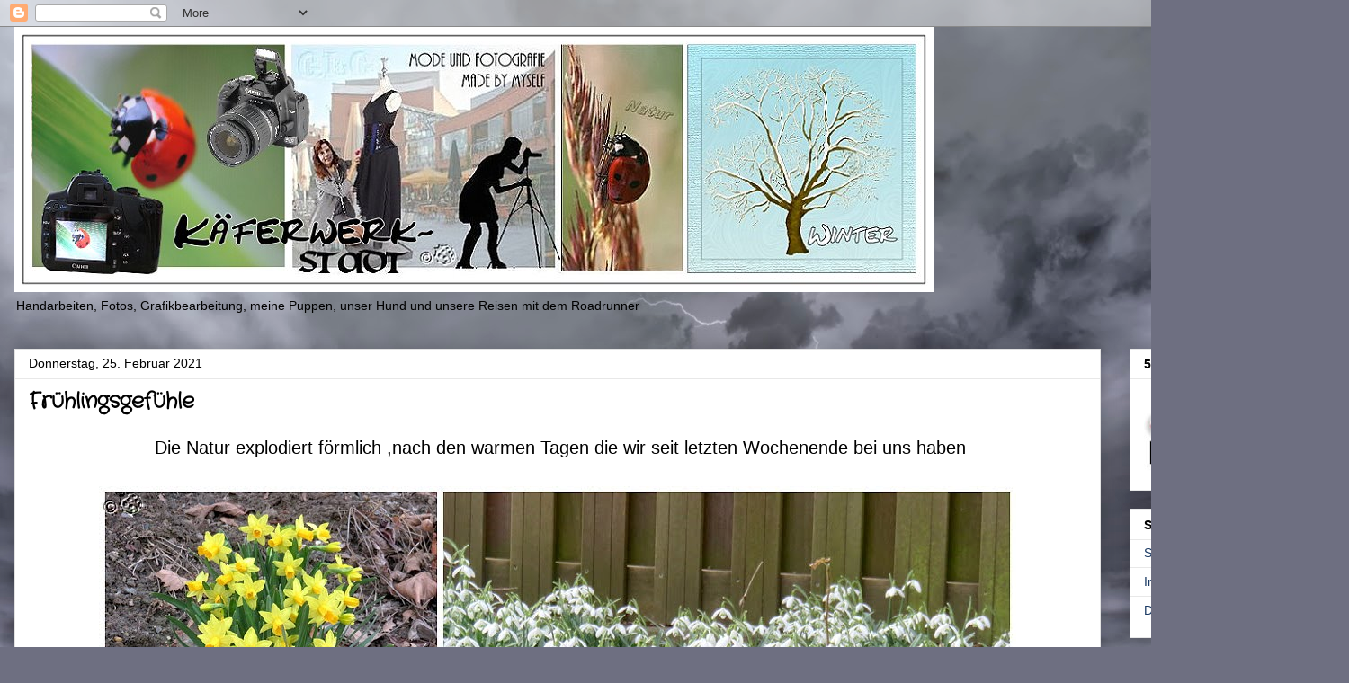

--- FILE ---
content_type: text/html; charset=UTF-8
request_url: https://kaeferwerkstadt.blogspot.com/2021/02/fruhlingsgefuhle.html
body_size: 23100
content:
<!DOCTYPE html>
<html class='v2' dir='ltr' lang='de'>
<head>
<link href='https://www.blogger.com/static/v1/widgets/335934321-css_bundle_v2.css' rel='stylesheet' type='text/css'/>
<meta content='width=1100' name='viewport'/>
<meta content='text/html; charset=UTF-8' http-equiv='Content-Type'/>
<meta content='blogger' name='generator'/>
<link href='https://kaeferwerkstadt.blogspot.com/favicon.ico' rel='icon' type='image/x-icon'/>
<link href='https://kaeferwerkstadt.blogspot.com/2021/02/fruhlingsgefuhle.html' rel='canonical'/>
<link rel="alternate" type="application/atom+xml" title="Käferchen - Atom" href="https://kaeferwerkstadt.blogspot.com/feeds/posts/default" />
<link rel="alternate" type="application/rss+xml" title="Käferchen - RSS" href="https://kaeferwerkstadt.blogspot.com/feeds/posts/default?alt=rss" />
<link rel="service.post" type="application/atom+xml" title="Käferchen - Atom" href="https://www.blogger.com/feeds/2408714524158034475/posts/default" />

<link rel="alternate" type="application/atom+xml" title="Käferchen - Atom" href="https://kaeferwerkstadt.blogspot.com/feeds/8331407147536480387/comments/default" />
<!--Can't find substitution for tag [blog.ieCssRetrofitLinks]-->
<link href='https://blogger.googleusercontent.com/img/b/R29vZ2xl/AVvXsEghuQQwLINALv7GlB_G4DQQRM-y0_t5CYgiMMC9y18X8cjaL5eAF57qCiCO350bdObiKxl2qTQbq4v7-x_YWH1JxmOOGn2V-JanuKMGi98x9Fg7LbWimxihTg7Kmj23h73RKjlRJOgcZcOq/s16000/FruehlingWupper.jpg' rel='image_src'/>
<meta content='https://kaeferwerkstadt.blogspot.com/2021/02/fruhlingsgefuhle.html' property='og:url'/>
<meta content='Frühlingsgefühle ' property='og:title'/>
<meta content=' Die Natur explodiert förmlich ,nach den warmen Tagen die wir seit letzten Wochenende bei uns haben   --------------------------------------...' property='og:description'/>
<meta content='https://blogger.googleusercontent.com/img/b/R29vZ2xl/AVvXsEghuQQwLINALv7GlB_G4DQQRM-y0_t5CYgiMMC9y18X8cjaL5eAF57qCiCO350bdObiKxl2qTQbq4v7-x_YWH1JxmOOGn2V-JanuKMGi98x9Fg7LbWimxihTg7Kmj23h73RKjlRJOgcZcOq/w1200-h630-p-k-no-nu/FruehlingWupper.jpg' property='og:image'/>
<title>Käferchen: Frühlingsgefühle </title>
<style type='text/css'>@font-face{font-family:'Crafty Girls';font-style:normal;font-weight:400;font-display:swap;src:url(//fonts.gstatic.com/s/craftygirls/v16/va9B4kXI39VaDdlPJo8N_NveRhf6Xl7Glw.woff2)format('woff2');unicode-range:U+0000-00FF,U+0131,U+0152-0153,U+02BB-02BC,U+02C6,U+02DA,U+02DC,U+0304,U+0308,U+0329,U+2000-206F,U+20AC,U+2122,U+2191,U+2193,U+2212,U+2215,U+FEFF,U+FFFD;}</style>
<style id='page-skin-1' type='text/css'><!--
/*
-----------------------------------------------
Blogger Template Style
Name:     Awesome Inc.
Designer: Tina Chen
URL:      tinachen.org
----------------------------------------------- */
/* Content
----------------------------------------------- */
body {
font: normal normal 20px Arial, Tahoma, Helvetica, FreeSans, sans-serif;
color: #000000;
background: #6e6f81 url(https://themes.googleusercontent.com/image?id=0BwVBOzw_-hbMY2NiOTcwYTgtMGU1My00NmFkLWE5ZWYtYmE2ODYwNTdmNzE1) no-repeat fixed top center /* Credit: clintspencer (http://www.istockphoto.com/portfolio/clintspencer?platform=blogger) */;
}
html body .content-outer {
min-width: 0;
max-width: 100%;
width: 100%;
}
a:link {
text-decoration: none;
color: #69ab2b;
}
a:visited {
text-decoration: none;
color: #306b32;
}
a:hover {
text-decoration: underline;
color: #cd6636;
}
.body-fauxcolumn-outer .cap-top {
position: absolute;
z-index: 1;
height: 276px;
width: 100%;
background: transparent none repeat-x scroll top left;
_background-image: none;
}
/* Columns
----------------------------------------------- */
.content-inner {
padding: 0;
}
.header-inner .section {
margin: 0 16px;
}
.tabs-inner .section {
margin: 0 16px;
}
.main-inner {
padding-top: 30px;
}
.main-inner .column-center-inner,
.main-inner .column-left-inner,
.main-inner .column-right-inner {
padding: 0 5px;
}
*+html body .main-inner .column-center-inner {
margin-top: -30px;
}
#layout .main-inner .column-center-inner {
margin-top: 0;
}
/* Header
----------------------------------------------- */
.header-outer {
margin: 0 0 0 0;
background: rgba(0,0,0,0) none repeat scroll 0 0;
}
.Header h1 {
font: normal bold 40px Arial, Tahoma, Helvetica, FreeSans, sans-serif;
color: #000000;
text-shadow: 0 0 -1px #000000;
}
.Header h1 a {
color: #000000;
}
.Header .description {
font: normal normal 14px Arial, Tahoma, Helvetica, FreeSans, sans-serif;
color: #000000;
}
.header-inner .Header .titlewrapper,
.header-inner .Header .descriptionwrapper {
padding-left: 0;
padding-right: 0;
margin-bottom: 0;
}
.header-inner .Header .titlewrapper {
padding-top: 22px;
}
/* Tabs
----------------------------------------------- */
.tabs-outer {
overflow: hidden;
position: relative;
background: #e8e8e8 url(https://resources.blogblog.com/blogblog/data/1kt/awesomeinc/tabs_gradient_light.png) repeat scroll 0 0;
}
#layout .tabs-outer {
overflow: visible;
}
.tabs-cap-top, .tabs-cap-bottom {
position: absolute;
width: 100%;
border-top: 1px solid #8a8a8a;
}
.tabs-cap-bottom {
bottom: 0;
}
.tabs-inner .widget li a {
display: inline-block;
margin: 0;
padding: .6em 1.5em;
font: normal bold 20px Arial, Tahoma, Helvetica, FreeSans, sans-serif;
color: #000000;
border-top: 1px solid #8a8a8a;
border-bottom: 1px solid #8a8a8a;
border-left: 1px solid #8a8a8a;
height: 16px;
line-height: 16px;
}
.tabs-inner .widget li:last-child a {
border-right: 1px solid #8a8a8a;
}
.tabs-inner .widget li.selected a, .tabs-inner .widget li a:hover {
background: #2c2c2c url(https://resources.blogblog.com/blogblog/data/1kt/awesomeinc/tabs_gradient_light.png) repeat-x scroll 0 -100px;
color: #ffffff;
}
/* Headings
----------------------------------------------- */
h2 {
font: normal bold 14px Arial, Tahoma, Helvetica, FreeSans, sans-serif;
color: #000000;
}
/* Widgets
----------------------------------------------- */
.main-inner .section {
margin: 0 27px;
padding: 0;
}
.main-inner .column-left-outer,
.main-inner .column-right-outer {
margin-top: 0;
}
#layout .main-inner .column-left-outer,
#layout .main-inner .column-right-outer {
margin-top: 0;
}
.main-inner .column-left-inner,
.main-inner .column-right-inner {
background: rgba(0,0,0,0) none repeat 0 0;
-moz-box-shadow: 0 0 0 rgba(0, 0, 0, .2);
-webkit-box-shadow: 0 0 0 rgba(0, 0, 0, .2);
-goog-ms-box-shadow: 0 0 0 rgba(0, 0, 0, .2);
box-shadow: 0 0 0 rgba(0, 0, 0, .2);
-moz-border-radius: 0;
-webkit-border-radius: 0;
-goog-ms-border-radius: 0;
border-radius: 0;
}
#layout .main-inner .column-left-inner,
#layout .main-inner .column-right-inner {
margin-top: 0;
}
.sidebar .widget {
font: normal normal 14px Arial, Tahoma, Helvetica, FreeSans, sans-serif;
color: #000000;
}
.sidebar .widget a:link {
color: #193963;
}
.sidebar .widget a:visited {
color: #000000;
}
.sidebar .widget a:hover {
color: #cd6636;
}
.sidebar .widget h2 {
text-shadow: 0 0 -1px #000000;
}
.main-inner .widget {
background-color: #ffffff;
border: 1px solid #e8e8e8;
padding: 0 15px 15px;
margin: 20px -16px;
-moz-box-shadow: 0 0 20px rgba(0, 0, 0, .2);
-webkit-box-shadow: 0 0 20px rgba(0, 0, 0, .2);
-goog-ms-box-shadow: 0 0 20px rgba(0, 0, 0, .2);
box-shadow: 0 0 20px rgba(0, 0, 0, .2);
-moz-border-radius: 0;
-webkit-border-radius: 0;
-goog-ms-border-radius: 0;
border-radius: 0;
}
.main-inner .widget h2 {
margin: 0 -15px;
padding: .6em 15px .5em;
border-bottom: 1px solid rgba(0,0,0,0);
}
.footer-inner .widget h2 {
padding: 0 0 .4em;
border-bottom: 1px solid rgba(0,0,0,0);
}
.main-inner .widget h2 + div, .footer-inner .widget h2 + div {
border-top: 1px solid #e8e8e8;
padding-top: 8px;
}
.main-inner .widget .widget-content {
margin: 0 -15px;
padding: 7px 15px 0;
}
.main-inner .widget ul, .main-inner .widget #ArchiveList ul.flat {
margin: -8px -15px 0;
padding: 0;
list-style: none;
}
.main-inner .widget #ArchiveList {
margin: -8px 0 0;
}
.main-inner .widget ul li, .main-inner .widget #ArchiveList ul.flat li {
padding: .5em 15px;
text-indent: 0;
color: #2c2c2c;
border-top: 1px solid #e8e8e8;
border-bottom: 1px solid rgba(0,0,0,0);
}
.main-inner .widget #ArchiveList ul li {
padding-top: .25em;
padding-bottom: .25em;
}
.main-inner .widget ul li:first-child, .main-inner .widget #ArchiveList ul.flat li:first-child {
border-top: none;
}
.main-inner .widget ul li:last-child, .main-inner .widget #ArchiveList ul.flat li:last-child {
border-bottom: none;
}
.post-body {
position: relative;
}
.main-inner .widget .post-body ul {
padding: 0 2.5em;
margin: .5em 0;
list-style: disc;
}
.main-inner .widget .post-body ul li {
padding: 0.25em 0;
margin-bottom: .25em;
color: #000000;
border: none;
}
.footer-inner .widget ul {
padding: 0;
list-style: none;
}
.widget .zippy {
color: #2c2c2c;
}
/* Posts
----------------------------------------------- */
body .main-inner .Blog {
padding: 0;
margin-bottom: 1em;
background-color: transparent;
border: none;
-moz-box-shadow: 0 0 0 rgba(0, 0, 0, 0);
-webkit-box-shadow: 0 0 0 rgba(0, 0, 0, 0);
-goog-ms-box-shadow: 0 0 0 rgba(0, 0, 0, 0);
box-shadow: 0 0 0 rgba(0, 0, 0, 0);
}
.main-inner .section:last-child .Blog:last-child {
padding: 0;
margin-bottom: 1em;
}
.main-inner .widget h2.date-header {
margin: 0 -15px 1px;
padding: 0 0 0 0;
font: normal normal 14px Arial, Tahoma, Helvetica, FreeSans, sans-serif;
color: #000000;
background: transparent none no-repeat scroll top left;
border-top: 0 solid #e2e2e2;
border-bottom: 1px solid rgba(0,0,0,0);
-moz-border-radius-topleft: 0;
-moz-border-radius-topright: 0;
-webkit-border-top-left-radius: 0;
-webkit-border-top-right-radius: 0;
border-top-left-radius: 0;
border-top-right-radius: 0;
position: static;
bottom: 100%;
right: 15px;
text-shadow: 0 0 -1px #000000;
}
.main-inner .widget h2.date-header span {
font: normal normal 14px Arial, Tahoma, Helvetica, FreeSans, sans-serif;
display: block;
padding: .5em 15px;
border-left: 0 solid #e2e2e2;
border-right: 0 solid #e2e2e2;
}
.date-outer {
position: relative;
margin: 30px 0 20px;
padding: 0 15px;
background-color: #ffffff;
border: 1px solid #e2e2e2;
-moz-box-shadow: 0 0 20px rgba(0, 0, 0, .2);
-webkit-box-shadow: 0 0 20px rgba(0, 0, 0, .2);
-goog-ms-box-shadow: 0 0 20px rgba(0, 0, 0, .2);
box-shadow: 0 0 20px rgba(0, 0, 0, .2);
-moz-border-radius: 0;
-webkit-border-radius: 0;
-goog-ms-border-radius: 0;
border-radius: 0;
}
.date-outer:first-child {
margin-top: 0;
}
.date-outer:last-child {
margin-bottom: 20px;
-moz-border-radius-bottomleft: 0;
-moz-border-radius-bottomright: 0;
-webkit-border-bottom-left-radius: 0;
-webkit-border-bottom-right-radius: 0;
-goog-ms-border-bottom-left-radius: 0;
-goog-ms-border-bottom-right-radius: 0;
border-bottom-left-radius: 0;
border-bottom-right-radius: 0;
}
.date-posts {
margin: 0 -15px;
padding: 0 15px;
clear: both;
}
.post-outer, .inline-ad {
border-top: 1px solid #e2e2e2;
margin: 0 -15px;
padding: 15px 15px;
}
.post-outer {
padding-bottom: 10px;
}
.post-outer:first-child {
padding-top: 0;
border-top: none;
}
.post-outer:last-child, .inline-ad:last-child {
border-bottom: none;
}
.post-body {
position: relative;
}
.post-body img {
padding: 8px;
background: rgba(0,0,0,0);
border: 1px solid rgba(0,0,0,0);
-moz-box-shadow: 0 0 0 rgba(0, 0, 0, .2);
-webkit-box-shadow: 0 0 0 rgba(0, 0, 0, .2);
box-shadow: 0 0 0 rgba(0, 0, 0, .2);
-moz-border-radius: 0;
-webkit-border-radius: 0;
border-radius: 0;
}
h3.post-title, h4 {
font: normal bold 24px Crafty Girls;
color: #000000;
}
h3.post-title a {
font: normal bold 24px Crafty Girls;
color: #000000;
}
h3.post-title a:hover {
color: #cd6636;
text-decoration: underline;
}
.post-header {
margin: 0 0 1em;
}
.post-body {
line-height: 1.4;
}
.post-outer h2 {
color: #000000;
}
.post-footer {
margin: 1.5em 0 0;
}
#blog-pager {
padding: 15px;
font-size: 120%;
background-color: #ffffff;
border: 1px solid #e8e8e8;
-moz-box-shadow: 0 0 20px rgba(0, 0, 0, .2);
-webkit-box-shadow: 0 0 20px rgba(0, 0, 0, .2);
-goog-ms-box-shadow: 0 0 20px rgba(0, 0, 0, .2);
box-shadow: 0 0 20px rgba(0, 0, 0, .2);
-moz-border-radius: 0;
-webkit-border-radius: 0;
-goog-ms-border-radius: 0;
border-radius: 0;
-moz-border-radius-topleft: 0;
-moz-border-radius-topright: 0;
-webkit-border-top-left-radius: 0;
-webkit-border-top-right-radius: 0;
-goog-ms-border-top-left-radius: 0;
-goog-ms-border-top-right-radius: 0;
border-top-left-radius: 0;
border-top-right-radius-topright: 0;
margin-top: 1em;
}
.blog-feeds, .post-feeds {
margin: 1em 0;
text-align: center;
color: #000000;
}
.blog-feeds a, .post-feeds a {
color: #193963;
}
.blog-feeds a:visited, .post-feeds a:visited {
color: #000000;
}
.blog-feeds a:hover, .post-feeds a:hover {
color: #cd6636;
}
.post-outer .comments {
margin-top: 2em;
}
/* Comments
----------------------------------------------- */
.comments .comments-content .icon.blog-author {
background-repeat: no-repeat;
background-image: url([data-uri]);
}
.comments .comments-content .loadmore a {
border-top: 1px solid #8a8a8a;
border-bottom: 1px solid #8a8a8a;
}
.comments .continue {
border-top: 2px solid #8a8a8a;
}
/* Footer
----------------------------------------------- */
.footer-outer {
margin: -20px 0 -1px;
padding: 20px 0 0;
color: #000000;
overflow: hidden;
}
.footer-fauxborder-left {
border-top: 1px solid #e8e8e8;
background: #ffffff none repeat scroll 0 0;
-moz-box-shadow: 0 0 20px rgba(0, 0, 0, .2);
-webkit-box-shadow: 0 0 20px rgba(0, 0, 0, .2);
-goog-ms-box-shadow: 0 0 20px rgba(0, 0, 0, .2);
box-shadow: 0 0 20px rgba(0, 0, 0, .2);
margin: 0 -20px;
}
/* Mobile
----------------------------------------------- */
body.mobile {
background-size: auto;
}
.mobile .body-fauxcolumn-outer {
background: transparent none repeat scroll top left;
}
*+html body.mobile .main-inner .column-center-inner {
margin-top: 0;
}
.mobile .main-inner .widget {
padding: 0 0 15px;
}
.mobile .main-inner .widget h2 + div,
.mobile .footer-inner .widget h2 + div {
border-top: none;
padding-top: 0;
}
.mobile .footer-inner .widget h2 {
padding: 0.5em 0;
border-bottom: none;
}
.mobile .main-inner .widget .widget-content {
margin: 0;
padding: 7px 0 0;
}
.mobile .main-inner .widget ul,
.mobile .main-inner .widget #ArchiveList ul.flat {
margin: 0 -15px 0;
}
.mobile .main-inner .widget h2.date-header {
right: 0;
}
.mobile .date-header span {
padding: 0.4em 0;
}
.mobile .date-outer:first-child {
margin-bottom: 0;
border: 1px solid #e2e2e2;
-moz-border-radius-topleft: 0;
-moz-border-radius-topright: 0;
-webkit-border-top-left-radius: 0;
-webkit-border-top-right-radius: 0;
-goog-ms-border-top-left-radius: 0;
-goog-ms-border-top-right-radius: 0;
border-top-left-radius: 0;
border-top-right-radius: 0;
}
.mobile .date-outer {
border-color: #e2e2e2;
border-width: 0 1px 1px;
}
.mobile .date-outer:last-child {
margin-bottom: 0;
}
.mobile .main-inner {
padding: 0;
}
.mobile .header-inner .section {
margin: 0;
}
.mobile .post-outer, .mobile .inline-ad {
padding: 5px 0;
}
.mobile .tabs-inner .section {
margin: 0 10px;
}
.mobile .main-inner .widget h2 {
margin: 0;
padding: 0;
}
.mobile .main-inner .widget h2.date-header span {
padding: 0;
}
.mobile .main-inner .widget .widget-content {
margin: 0;
padding: 7px 0 0;
}
.mobile #blog-pager {
border: 1px solid transparent;
background: #ffffff none repeat scroll 0 0;
}
.mobile .main-inner .column-left-inner,
.mobile .main-inner .column-right-inner {
background: rgba(0,0,0,0) none repeat 0 0;
-moz-box-shadow: none;
-webkit-box-shadow: none;
-goog-ms-box-shadow: none;
box-shadow: none;
}
.mobile .date-posts {
margin: 0;
padding: 0;
}
.mobile .footer-fauxborder-left {
margin: 0;
border-top: inherit;
}
.mobile .main-inner .section:last-child .Blog:last-child {
margin-bottom: 0;
}
.mobile-index-contents {
color: #000000;
}
.mobile .mobile-link-button {
background: #69ab2b url(https://resources.blogblog.com/blogblog/data/1kt/awesomeinc/tabs_gradient_light.png) repeat scroll 0 0;
}
.mobile-link-button a:link, .mobile-link-button a:visited {
color: #ffffff;
}
.mobile .tabs-inner .PageList .widget-content {
background: transparent;
border-top: 1px solid;
border-color: #8a8a8a;
color: #000000;
}
.mobile .tabs-inner .PageList .widget-content .pagelist-arrow {
border-left: 1px solid #8a8a8a;
}

--></style>
<style id='template-skin-1' type='text/css'><!--
body {
min-width: 1500px;
}
.content-outer, .content-fauxcolumn-outer, .region-inner {
min-width: 1500px;
max-width: 1500px;
_width: 1500px;
}
.main-inner .columns {
padding-left: 0px;
padding-right: 260px;
}
.main-inner .fauxcolumn-center-outer {
left: 0px;
right: 260px;
/* IE6 does not respect left and right together */
_width: expression(this.parentNode.offsetWidth -
parseInt("0px") -
parseInt("260px") + 'px');
}
.main-inner .fauxcolumn-left-outer {
width: 0px;
}
.main-inner .fauxcolumn-right-outer {
width: 260px;
}
.main-inner .column-left-outer {
width: 0px;
right: 100%;
margin-left: -0px;
}
.main-inner .column-right-outer {
width: 260px;
margin-right: -260px;
}
#layout {
min-width: 0;
}
#layout .content-outer {
min-width: 0;
width: 800px;
}
#layout .region-inner {
min-width: 0;
width: auto;
}
body#layout div.add_widget {
padding: 8px;
}
body#layout div.add_widget a {
margin-left: 32px;
}
--></style>
<style>
    body {background-image:url(https\:\/\/themes.googleusercontent.com\/image?id=0BwVBOzw_-hbMY2NiOTcwYTgtMGU1My00NmFkLWE5ZWYtYmE2ODYwNTdmNzE1);}
    
@media (max-width: 200px) { body {background-image:url(https\:\/\/themes.googleusercontent.com\/image?id=0BwVBOzw_-hbMY2NiOTcwYTgtMGU1My00NmFkLWE5ZWYtYmE2ODYwNTdmNzE1&options=w200);}}
@media (max-width: 400px) and (min-width: 201px) { body {background-image:url(https\:\/\/themes.googleusercontent.com\/image?id=0BwVBOzw_-hbMY2NiOTcwYTgtMGU1My00NmFkLWE5ZWYtYmE2ODYwNTdmNzE1&options=w400);}}
@media (max-width: 800px) and (min-width: 401px) { body {background-image:url(https\:\/\/themes.googleusercontent.com\/image?id=0BwVBOzw_-hbMY2NiOTcwYTgtMGU1My00NmFkLWE5ZWYtYmE2ODYwNTdmNzE1&options=w800);}}
@media (max-width: 1200px) and (min-width: 801px) { body {background-image:url(https\:\/\/themes.googleusercontent.com\/image?id=0BwVBOzw_-hbMY2NiOTcwYTgtMGU1My00NmFkLWE5ZWYtYmE2ODYwNTdmNzE1&options=w1200);}}
/* Last tag covers anything over one higher than the previous max-size cap. */
@media (min-width: 1201px) { body {background-image:url(https\:\/\/themes.googleusercontent.com\/image?id=0BwVBOzw_-hbMY2NiOTcwYTgtMGU1My00NmFkLWE5ZWYtYmE2ODYwNTdmNzE1&options=w1600);}}
  </style>
<link href='https://www.blogger.com/dyn-css/authorization.css?targetBlogID=2408714524158034475&amp;zx=0b158e71-967c-443c-8bd2-bf25ab50ca4d' media='none' onload='if(media!=&#39;all&#39;)media=&#39;all&#39;' rel='stylesheet'/><noscript><link href='https://www.blogger.com/dyn-css/authorization.css?targetBlogID=2408714524158034475&amp;zx=0b158e71-967c-443c-8bd2-bf25ab50ca4d' rel='stylesheet'/></noscript>
<meta name='google-adsense-platform-account' content='ca-host-pub-1556223355139109'/>
<meta name='google-adsense-platform-domain' content='blogspot.com'/>

</head>
<body class='loading variant-light'>
<div class='navbar section' id='navbar' name='Navbar'><div class='widget Navbar' data-version='1' id='Navbar1'><script type="text/javascript">
    function setAttributeOnload(object, attribute, val) {
      if(window.addEventListener) {
        window.addEventListener('load',
          function(){ object[attribute] = val; }, false);
      } else {
        window.attachEvent('onload', function(){ object[attribute] = val; });
      }
    }
  </script>
<div id="navbar-iframe-container"></div>
<script type="text/javascript" src="https://apis.google.com/js/platform.js"></script>
<script type="text/javascript">
      gapi.load("gapi.iframes:gapi.iframes.style.bubble", function() {
        if (gapi.iframes && gapi.iframes.getContext) {
          gapi.iframes.getContext().openChild({
              url: 'https://www.blogger.com/navbar/2408714524158034475?po\x3d8331407147536480387\x26origin\x3dhttps://kaeferwerkstadt.blogspot.com',
              where: document.getElementById("navbar-iframe-container"),
              id: "navbar-iframe"
          });
        }
      });
    </script><script type="text/javascript">
(function() {
var script = document.createElement('script');
script.type = 'text/javascript';
script.src = '//pagead2.googlesyndication.com/pagead/js/google_top_exp.js';
var head = document.getElementsByTagName('head')[0];
if (head) {
head.appendChild(script);
}})();
</script>
</div></div>
<div class='body-fauxcolumns'>
<div class='fauxcolumn-outer body-fauxcolumn-outer'>
<div class='cap-top'>
<div class='cap-left'></div>
<div class='cap-right'></div>
</div>
<div class='fauxborder-left'>
<div class='fauxborder-right'></div>
<div class='fauxcolumn-inner'>
</div>
</div>
<div class='cap-bottom'>
<div class='cap-left'></div>
<div class='cap-right'></div>
</div>
</div>
</div>
<div class='content'>
<div class='content-fauxcolumns'>
<div class='fauxcolumn-outer content-fauxcolumn-outer'>
<div class='cap-top'>
<div class='cap-left'></div>
<div class='cap-right'></div>
</div>
<div class='fauxborder-left'>
<div class='fauxborder-right'></div>
<div class='fauxcolumn-inner'>
</div>
</div>
<div class='cap-bottom'>
<div class='cap-left'></div>
<div class='cap-right'></div>
</div>
</div>
</div>
<div class='content-outer'>
<div class='content-cap-top cap-top'>
<div class='cap-left'></div>
<div class='cap-right'></div>
</div>
<div class='fauxborder-left content-fauxborder-left'>
<div class='fauxborder-right content-fauxborder-right'></div>
<div class='content-inner'>
<header>
<div class='header-outer'>
<div class='header-cap-top cap-top'>
<div class='cap-left'></div>
<div class='cap-right'></div>
</div>
<div class='fauxborder-left header-fauxborder-left'>
<div class='fauxborder-right header-fauxborder-right'></div>
<div class='region-inner header-inner'>
<div class='header section' id='header' name='Header'><div class='widget Header' data-version='1' id='Header1'>
<div id='header-inner'>
<a href='https://kaeferwerkstadt.blogspot.com/' style='display: block'>
<img alt='Käferchen' height='295px; ' id='Header1_headerimg' src='https://blogger.googleusercontent.com/img/a/AVvXsEjCnB6oUArsQLdEuLWsiJ6154CDwPQXrGrlg_VJVbntjHiq-7OSNcZOdR0Ty23BGzO1KK6XcTMlJmbEw_YJ6bBsMVAgjtcVp3w6mSIVOFn2R4QFe1F9BT-5BjJuxjWM4pn1A03XEdWVmveW5ARdi9wBDA1YqlMMlma5hYuEYNYf5LQtb6z8k8e8DhCu4Fr_=s1022' style='display: block' width='1022px; '/>
</a>
<div class='descriptionwrapper'>
<p class='description'><span>Handarbeiten, Fotos, Grafikbearbeitung, meine Puppen, unser Hund und
unsere Reisen mit dem Roadrunner</span></p>
</div>
</div>
</div></div>
</div>
</div>
<div class='header-cap-bottom cap-bottom'>
<div class='cap-left'></div>
<div class='cap-right'></div>
</div>
</div>
</header>
<div class='tabs-outer'>
<div class='tabs-cap-top cap-top'>
<div class='cap-left'></div>
<div class='cap-right'></div>
</div>
<div class='fauxborder-left tabs-fauxborder-left'>
<div class='fauxborder-right tabs-fauxborder-right'></div>
<div class='region-inner tabs-inner'>
<div class='tabs no-items section' id='crosscol' name='Spaltenübergreifend'></div>
<div class='tabs no-items section' id='crosscol-overflow' name='Cross-Column 2'></div>
</div>
</div>
<div class='tabs-cap-bottom cap-bottom'>
<div class='cap-left'></div>
<div class='cap-right'></div>
</div>
</div>
<div class='main-outer'>
<div class='main-cap-top cap-top'>
<div class='cap-left'></div>
<div class='cap-right'></div>
</div>
<div class='fauxborder-left main-fauxborder-left'>
<div class='fauxborder-right main-fauxborder-right'></div>
<div class='region-inner main-inner'>
<div class='columns fauxcolumns'>
<div class='fauxcolumn-outer fauxcolumn-center-outer'>
<div class='cap-top'>
<div class='cap-left'></div>
<div class='cap-right'></div>
</div>
<div class='fauxborder-left'>
<div class='fauxborder-right'></div>
<div class='fauxcolumn-inner'>
</div>
</div>
<div class='cap-bottom'>
<div class='cap-left'></div>
<div class='cap-right'></div>
</div>
</div>
<div class='fauxcolumn-outer fauxcolumn-left-outer'>
<div class='cap-top'>
<div class='cap-left'></div>
<div class='cap-right'></div>
</div>
<div class='fauxborder-left'>
<div class='fauxborder-right'></div>
<div class='fauxcolumn-inner'>
</div>
</div>
<div class='cap-bottom'>
<div class='cap-left'></div>
<div class='cap-right'></div>
</div>
</div>
<div class='fauxcolumn-outer fauxcolumn-right-outer'>
<div class='cap-top'>
<div class='cap-left'></div>
<div class='cap-right'></div>
</div>
<div class='fauxborder-left'>
<div class='fauxborder-right'></div>
<div class='fauxcolumn-inner'>
</div>
</div>
<div class='cap-bottom'>
<div class='cap-left'></div>
<div class='cap-right'></div>
</div>
</div>
<!-- corrects IE6 width calculation -->
<div class='columns-inner'>
<div class='column-center-outer'>
<div class='column-center-inner'>
<div class='main section' id='main' name='Hauptbereich'><div class='widget Blog' data-version='1' id='Blog1'>
<div class='blog-posts hfeed'>

          <div class="date-outer">
        
<h2 class='date-header'><span>Donnerstag, 25. Februar 2021</span></h2>

          <div class="date-posts">
        
<div class='post-outer'>
<div class='post hentry uncustomized-post-template' itemprop='blogPost' itemscope='itemscope' itemtype='http://schema.org/BlogPosting'>
<meta content='https://blogger.googleusercontent.com/img/b/R29vZ2xl/AVvXsEghuQQwLINALv7GlB_G4DQQRM-y0_t5CYgiMMC9y18X8cjaL5eAF57qCiCO350bdObiKxl2qTQbq4v7-x_YWH1JxmOOGn2V-JanuKMGi98x9Fg7LbWimxihTg7Kmj23h73RKjlRJOgcZcOq/s16000/FruehlingWupper.jpg' itemprop='image_url'/>
<meta content='2408714524158034475' itemprop='blogId'/>
<meta content='8331407147536480387' itemprop='postId'/>
<a name='8331407147536480387'></a>
<h3 class='post-title entry-title' itemprop='name'>
Frühlingsgefühle 
</h3>
<div class='post-header'>
<div class='post-header-line-1'></div>
</div>
<div class='post-body entry-content' id='post-body-8331407147536480387' itemprop='description articleBody'>
<p style="text-align: center;">&nbsp;Die Natur explodiert förmlich ,nach den warmen Tagen die wir seit letzten Wochenende bei uns haben</p><div class="separator" style="clear: both; text-align: center;"><a href="https://blogger.googleusercontent.com/img/b/R29vZ2xl/AVvXsEghuQQwLINALv7GlB_G4DQQRM-y0_t5CYgiMMC9y18X8cjaL5eAF57qCiCO350bdObiKxl2qTQbq4v7-x_YWH1JxmOOGn2V-JanuKMGi98x9Fg7LbWimxihTg7Kmj23h73RKjlRJOgcZcOq/s1610/FruehlingWupper.jpg" imageanchor="1" style="margin-left: 1em; margin-right: 1em;"><img border="0" data-original-height="1610" data-original-width="1020" src="https://blogger.googleusercontent.com/img/b/R29vZ2xl/AVvXsEghuQQwLINALv7GlB_G4DQQRM-y0_t5CYgiMMC9y18X8cjaL5eAF57qCiCO350bdObiKxl2qTQbq4v7-x_YWH1JxmOOGn2V-JanuKMGi98x9Fg7LbWimxihTg7Kmj23h73RKjlRJOgcZcOq/s16000/FruehlingWupper.jpg" /></a></div><br /><p><br /></p><p style="text-align: center;">&nbsp;<span style="background-color: white; font-family: &quot;times new roman&quot;;">---------------------------------------------------------</span></p><div style="background-color: white; font-family: &quot;times new roman&quot;; text-align: center;"><div>diesen Beitrag verlinke ich zu</div><div><br /></div></div><h2 style="background-color: white; border-bottom: 1px solid rgba(0, 0, 0, 0); color: #424242; font-family: arial, tahoma, helvetica, freesans, sans-serif; font-size: 14px; font-stretch: normal; line-height: normal; margin: 0px -15px; padding: 0.6em 15px 0.5em; position: relative; text-align: center;"></h2><div class="widget-content" style="background-color: white; border-top: 1px solid rgb(237, 237, 237); color: #424242; font-family: arial, tahoma, helvetica, freesans, sans-serif; font-size: 14px; margin: 0px -15px; padding: 7px 15px 0px; text-align: center;"><div><a href="https://kreativ-im-rentnerdasein.blogspot.com/" style="color: #9b8c45;"><img alt="DND" height="133" id="Image10_img" src="https://blogger.googleusercontent.com/img/b/R29vZ2xl/AVvXsEhlimmpAABujxrX7jZFPs4e-NtIrh152x73RCfPn8G4e7esH0ylRMskDkW0hwZVk08K4VrDpDBnAcqfRHabQi_g1rDuIJFsCCm3VFXetPaqfYQQrbTyeCJneM2BVu4-BKW-zCBG6ICdceH3/s186/DND.jpg" style="border: none; position: relative; visibility: visible;" width="186" /></a></div><span class="caption"></span><br /><div><span class="caption">der Natur-Donnerstag</span></div><span class="caption"></span><br /><div><span class="caption"><br /></span></div><span class="caption"></span><br /><div><span class="caption">ist ein Projekt von<b><a href="https://kreativ-im-rentnerdasein.blogspot.com/" target="_blank">&nbsp;Jutta</a></b></span></div><div><span class="caption"><br /></span></div></div><p><br /></p>
<div style='clear: both;'></div>
</div>
<div class='post-footer'>
<div class='post-footer-line post-footer-line-1'>
<span class='post-author vcard'>
Eingestellt von
<span class='fn' itemprop='author' itemscope='itemscope' itemtype='http://schema.org/Person'>
<meta content='https://www.blogger.com/profile/03722708965992774827' itemprop='url'/>
<a class='g-profile' href='https://www.blogger.com/profile/03722708965992774827' rel='author' title='author profile'>
<span itemprop='name'>Gabi Kaeferchen</span>
</a>
</span>
</span>
<span class='post-timestamp'>
um
<meta content='https://kaeferwerkstadt.blogspot.com/2021/02/fruhlingsgefuhle.html' itemprop='url'/>
<a class='timestamp-link' href='https://kaeferwerkstadt.blogspot.com/2021/02/fruhlingsgefuhle.html' rel='bookmark' title='permanent link'><abbr class='published' itemprop='datePublished' title='2021-02-25T07:00:00+01:00'>07:00</abbr></a>
</span>
<span class='post-comment-link'>
</span>
<span class='post-icons'>
<span class='item-control blog-admin pid-1825208675'>
<a href='https://www.blogger.com/post-edit.g?blogID=2408714524158034475&postID=8331407147536480387&from=pencil' title='Post bearbeiten'>
<img alt='' class='icon-action' height='18' src='https://resources.blogblog.com/img/icon18_edit_allbkg.gif' width='18'/>
</a>
</span>
</span>
<div class='post-share-buttons goog-inline-block'>
<a class='goog-inline-block share-button sb-email' href='https://www.blogger.com/share-post.g?blogID=2408714524158034475&postID=8331407147536480387&target=email' target='_blank' title='Diesen Post per E-Mail versenden'><span class='share-button-link-text'>Diesen Post per E-Mail versenden</span></a><a class='goog-inline-block share-button sb-blog' href='https://www.blogger.com/share-post.g?blogID=2408714524158034475&postID=8331407147536480387&target=blog' onclick='window.open(this.href, "_blank", "height=270,width=475"); return false;' target='_blank' title='BlogThis!'><span class='share-button-link-text'>BlogThis!</span></a><a class='goog-inline-block share-button sb-twitter' href='https://www.blogger.com/share-post.g?blogID=2408714524158034475&postID=8331407147536480387&target=twitter' target='_blank' title='Auf X teilen'><span class='share-button-link-text'>Auf X teilen</span></a><a class='goog-inline-block share-button sb-facebook' href='https://www.blogger.com/share-post.g?blogID=2408714524158034475&postID=8331407147536480387&target=facebook' onclick='window.open(this.href, "_blank", "height=430,width=640"); return false;' target='_blank' title='In Facebook freigeben'><span class='share-button-link-text'>In Facebook freigeben</span></a><a class='goog-inline-block share-button sb-pinterest' href='https://www.blogger.com/share-post.g?blogID=2408714524158034475&postID=8331407147536480387&target=pinterest' target='_blank' title='Auf Pinterest teilen'><span class='share-button-link-text'>Auf Pinterest teilen</span></a>
</div>
</div>
<div class='post-footer-line post-footer-line-2'>
<span class='post-labels'>
</span>
</div>
<div class='post-footer-line post-footer-line-3'>
<span class='post-location'>
</span>
</div>
</div>
</div>
<div class='comments' id='comments'>
<a name='comments'></a>
<h4>14 Kommentare:</h4>
<div class='comments-content'>
<script async='async' src='' type='text/javascript'></script>
<script type='text/javascript'>
    (function() {
      var items = null;
      var msgs = null;
      var config = {};

// <![CDATA[
      var cursor = null;
      if (items && items.length > 0) {
        cursor = parseInt(items[items.length - 1].timestamp) + 1;
      }

      var bodyFromEntry = function(entry) {
        var text = (entry &&
                    ((entry.content && entry.content.$t) ||
                     (entry.summary && entry.summary.$t))) ||
            '';
        if (entry && entry.gd$extendedProperty) {
          for (var k in entry.gd$extendedProperty) {
            if (entry.gd$extendedProperty[k].name == 'blogger.contentRemoved') {
              return '<span class="deleted-comment">' + text + '</span>';
            }
          }
        }
        return text;
      }

      var parse = function(data) {
        cursor = null;
        var comments = [];
        if (data && data.feed && data.feed.entry) {
          for (var i = 0, entry; entry = data.feed.entry[i]; i++) {
            var comment = {};
            // comment ID, parsed out of the original id format
            var id = /blog-(\d+).post-(\d+)/.exec(entry.id.$t);
            comment.id = id ? id[2] : null;
            comment.body = bodyFromEntry(entry);
            comment.timestamp = Date.parse(entry.published.$t) + '';
            if (entry.author && entry.author.constructor === Array) {
              var auth = entry.author[0];
              if (auth) {
                comment.author = {
                  name: (auth.name ? auth.name.$t : undefined),
                  profileUrl: (auth.uri ? auth.uri.$t : undefined),
                  avatarUrl: (auth.gd$image ? auth.gd$image.src : undefined)
                };
              }
            }
            if (entry.link) {
              if (entry.link[2]) {
                comment.link = comment.permalink = entry.link[2].href;
              }
              if (entry.link[3]) {
                var pid = /.*comments\/default\/(\d+)\?.*/.exec(entry.link[3].href);
                if (pid && pid[1]) {
                  comment.parentId = pid[1];
                }
              }
            }
            comment.deleteclass = 'item-control blog-admin';
            if (entry.gd$extendedProperty) {
              for (var k in entry.gd$extendedProperty) {
                if (entry.gd$extendedProperty[k].name == 'blogger.itemClass') {
                  comment.deleteclass += ' ' + entry.gd$extendedProperty[k].value;
                } else if (entry.gd$extendedProperty[k].name == 'blogger.displayTime') {
                  comment.displayTime = entry.gd$extendedProperty[k].value;
                }
              }
            }
            comments.push(comment);
          }
        }
        return comments;
      };

      var paginator = function(callback) {
        if (hasMore()) {
          var url = config.feed + '?alt=json&v=2&orderby=published&reverse=false&max-results=50';
          if (cursor) {
            url += '&published-min=' + new Date(cursor).toISOString();
          }
          window.bloggercomments = function(data) {
            var parsed = parse(data);
            cursor = parsed.length < 50 ? null
                : parseInt(parsed[parsed.length - 1].timestamp) + 1
            callback(parsed);
            window.bloggercomments = null;
          }
          url += '&callback=bloggercomments';
          var script = document.createElement('script');
          script.type = 'text/javascript';
          script.src = url;
          document.getElementsByTagName('head')[0].appendChild(script);
        }
      };
      var hasMore = function() {
        return !!cursor;
      };
      var getMeta = function(key, comment) {
        if ('iswriter' == key) {
          var matches = !!comment.author
              && comment.author.name == config.authorName
              && comment.author.profileUrl == config.authorUrl;
          return matches ? 'true' : '';
        } else if ('deletelink' == key) {
          return config.baseUri + '/comment/delete/'
               + config.blogId + '/' + comment.id;
        } else if ('deleteclass' == key) {
          return comment.deleteclass;
        }
        return '';
      };

      var replybox = null;
      var replyUrlParts = null;
      var replyParent = undefined;

      var onReply = function(commentId, domId) {
        if (replybox == null) {
          // lazily cache replybox, and adjust to suit this style:
          replybox = document.getElementById('comment-editor');
          if (replybox != null) {
            replybox.height = '250px';
            replybox.style.display = 'block';
            replyUrlParts = replybox.src.split('#');
          }
        }
        if (replybox && (commentId !== replyParent)) {
          replybox.src = '';
          document.getElementById(domId).insertBefore(replybox, null);
          replybox.src = replyUrlParts[0]
              + (commentId ? '&parentID=' + commentId : '')
              + '#' + replyUrlParts[1];
          replyParent = commentId;
        }
      };

      var hash = (window.location.hash || '#').substring(1);
      var startThread, targetComment;
      if (/^comment-form_/.test(hash)) {
        startThread = hash.substring('comment-form_'.length);
      } else if (/^c[0-9]+$/.test(hash)) {
        targetComment = hash.substring(1);
      }

      // Configure commenting API:
      var configJso = {
        'maxDepth': config.maxThreadDepth
      };
      var provider = {
        'id': config.postId,
        'data': items,
        'loadNext': paginator,
        'hasMore': hasMore,
        'getMeta': getMeta,
        'onReply': onReply,
        'rendered': true,
        'initComment': targetComment,
        'initReplyThread': startThread,
        'config': configJso,
        'messages': msgs
      };

      var render = function() {
        if (window.goog && window.goog.comments) {
          var holder = document.getElementById('comment-holder');
          window.goog.comments.render(holder, provider);
        }
      };

      // render now, or queue to render when library loads:
      if (window.goog && window.goog.comments) {
        render();
      } else {
        window.goog = window.goog || {};
        window.goog.comments = window.goog.comments || {};
        window.goog.comments.loadQueue = window.goog.comments.loadQueue || [];
        window.goog.comments.loadQueue.push(render);
      }
    })();
// ]]>
  </script>
<div id='comment-holder'>
<div class="comment-thread toplevel-thread"><ol id="top-ra"><li class="comment" id="c2530166796227957446"><div class="avatar-image-container"><img src="//1.bp.blogspot.com/-n77RxRh9208/Ztg0J_VrqNI/AAAAAAAA5Uc/G4rgUVsTOjkBli5D0DCO49ydf9LKo1gRwCK4BGAYYCw/s35/Bild%25252001.jpg" alt=""/></div><div class="comment-block"><div class="comment-header"><cite class="user"><a href="https://www.blogger.com/profile/12761970826374563652" rel="nofollow">Jutta</a></cite><span class="icon user "></span><span class="datetime secondary-text"><a rel="nofollow" href="https://kaeferwerkstadt.blogspot.com/2021/02/fruhlingsgefuhle.html?showComment=1614233403734#c2530166796227957446">25. Februar 2021 um 07:10</a></span></div><p class="comment-content">Liebe Gabi,<br><br>ja, Frühlingsgefühle kann man wirklich bei dem herrlichen Wetter bekommen. Wunderschöne Frühlingsblümchen hast Du entdeckt. Die kleinen Narzissen halten sich hier aber noch zurück. Ich bin nachher auch gleich wieder draußen. Bei uns sollen heute noch einmal 20 Grad werden.<br><br>Wünsche Dir einen schönen Tag.<br><br>Liebe Grüße<br>Jutta</p><span class="comment-actions secondary-text"><a class="comment-reply" target="_self" data-comment-id="2530166796227957446">Antworten</a><span class="item-control blog-admin blog-admin pid-728373070"><a target="_self" href="https://www.blogger.com/comment/delete/2408714524158034475/2530166796227957446">Löschen</a></span></span></div><div class="comment-replies"><div id="c2530166796227957446-rt" class="comment-thread inline-thread hidden"><span class="thread-toggle thread-expanded"><span class="thread-arrow"></span><span class="thread-count"><a target="_self">Antworten</a></span></span><ol id="c2530166796227957446-ra" class="thread-chrome thread-expanded"><div></div><div id="c2530166796227957446-continue" class="continue"><a class="comment-reply" target="_self" data-comment-id="2530166796227957446">Antworten</a></div></ol></div></div><div class="comment-replybox-single" id="c2530166796227957446-ce"></div></li><li class="comment" id="c2476676765396494612"><div class="avatar-image-container"><img src="//blogger.googleusercontent.com/img/b/R29vZ2xl/AVvXsEijjIXY77op00Ma5bRt0EoBC1IUVvSSK1neX2afifgC0mX8Km9KXNwNyBF-yi5ra4kfZmDSiupLU3fEdwfNAo5gNaDGZTb6cexrN9ztDBREYLvLRIL_u7usndDJ6fJf0w/s45-c/ged.12.01.16-fr%C3%BChjahr-222.jpg" alt=""/></div><div class="comment-block"><div class="comment-header"><cite class="user"><a href="https://www.blogger.com/profile/17005803821542311540" rel="nofollow">Karin Lissi</a></cite><span class="icon user "></span><span class="datetime secondary-text"><a rel="nofollow" href="https://kaeferwerkstadt.blogspot.com/2021/02/fruhlingsgefuhle.html?showComment=1614235338345#c2476676765396494612">25. Februar 2021 um 07:42</a></span></div><p class="comment-content">Liebe Gabi,<br>da hast Du recht, überall kann man schon etwas Blühendes entdecken. Ich habe<br>den Tag gestern genutzt und in der Gartenerde gewühlt und jedes blühende Pflänzchen<br>dabei herzlich begrüßt, es war ein Wonnegefühl.<br>Schöne Fotos hast du uns mitgebracht. Lieben Dank und ich wünsche Dir eine<br>herrlich schöne sonnige Zeit, liebe Grüße von mir, Karin Lissi</p><span class="comment-actions secondary-text"><a class="comment-reply" target="_self" data-comment-id="2476676765396494612">Antworten</a><span class="item-control blog-admin blog-admin pid-428988261"><a target="_self" href="https://www.blogger.com/comment/delete/2408714524158034475/2476676765396494612">Löschen</a></span></span></div><div class="comment-replies"><div id="c2476676765396494612-rt" class="comment-thread inline-thread hidden"><span class="thread-toggle thread-expanded"><span class="thread-arrow"></span><span class="thread-count"><a target="_self">Antworten</a></span></span><ol id="c2476676765396494612-ra" class="thread-chrome thread-expanded"><div></div><div id="c2476676765396494612-continue" class="continue"><a class="comment-reply" target="_self" data-comment-id="2476676765396494612">Antworten</a></div></ol></div></div><div class="comment-replybox-single" id="c2476676765396494612-ce"></div></li><li class="comment" id="c8494312765411033446"><div class="avatar-image-container"><img src="//blogger.googleusercontent.com/img/b/R29vZ2xl/AVvXsEgPIw4fMDGwz0yy50Qn9_4p8MzILP5Kp-hTqD5HGwqQhHc6swAFCf9WEeqds-d5nSeixkyTmEKMS4XBl2hrom4fFNqf_bKBHqD8a8XzSyGtMKajxzNarh9mvZ_CMS7LxtE/s45-c/*" alt=""/></div><div class="comment-block"><div class="comment-header"><cite class="user"><a href="https://www.blogger.com/profile/08191861468582115495" rel="nofollow">Nova</a></cite><span class="icon user "></span><span class="datetime secondary-text"><a rel="nofollow" href="https://kaeferwerkstadt.blogspot.com/2021/02/fruhlingsgefuhle.html?showComment=1614240682621#c8494312765411033446">25. Februar 2021 um 09:11</a></span></div><p class="comment-content">Stimmt...einfach nur toll und da machen solche Spaziergänge dann doppelt und dreifach viel Spaß. Klasse Bilder, danke fürs zeigen.<br><br>Liebe Grüssle<br><br>Nova</p><span class="comment-actions secondary-text"><a class="comment-reply" target="_self" data-comment-id="8494312765411033446">Antworten</a><span class="item-control blog-admin blog-admin pid-292253215"><a target="_self" href="https://www.blogger.com/comment/delete/2408714524158034475/8494312765411033446">Löschen</a></span></span></div><div class="comment-replies"><div id="c8494312765411033446-rt" class="comment-thread inline-thread hidden"><span class="thread-toggle thread-expanded"><span class="thread-arrow"></span><span class="thread-count"><a target="_self">Antworten</a></span></span><ol id="c8494312765411033446-ra" class="thread-chrome thread-expanded"><div></div><div id="c8494312765411033446-continue" class="continue"><a class="comment-reply" target="_self" data-comment-id="8494312765411033446">Antworten</a></div></ol></div></div><div class="comment-replybox-single" id="c8494312765411033446-ce"></div></li><li class="comment" id="c2973401957328993388"><div class="avatar-image-container"><img src="//blogger.googleusercontent.com/img/b/R29vZ2xl/AVvXsEhpoJdHb3K6G7w9AP7E16lVrHLL8SyoNsO7HmJnUH-dnpXeZwF0T8sPAcVmxbvPqJdODzQ0eKWEVIPnEFYeotZA8O0HH6eY1PrAzE4oBP6wTKUmhDSOfGkMBnfeI09HQO8/s45-c/DSCF5620.JPG" alt=""/></div><div class="comment-block"><div class="comment-header"><cite class="user"><a href="https://www.blogger.com/profile/05694099455036069341" rel="nofollow">Elkes Lebensglück</a></cite><span class="icon user "></span><span class="datetime secondary-text"><a rel="nofollow" href="https://kaeferwerkstadt.blogspot.com/2021/02/fruhlingsgefuhle.html?showComment=1614243820351#c2973401957328993388">25. Februar 2021 um 10:03</a></span></div><p class="comment-content">Herrlich diese Frühlingsblumenpracht, ich liebe es auch wenn ich radle und überall sehe ich es!<br>Schönen Tag wünsche ich dir!<br>Lieben Gruss Elke  </p><span class="comment-actions secondary-text"><a class="comment-reply" target="_self" data-comment-id="2973401957328993388">Antworten</a><span class="item-control blog-admin blog-admin pid-1691578728"><a target="_self" href="https://www.blogger.com/comment/delete/2408714524158034475/2973401957328993388">Löschen</a></span></span></div><div class="comment-replies"><div id="c2973401957328993388-rt" class="comment-thread inline-thread hidden"><span class="thread-toggle thread-expanded"><span class="thread-arrow"></span><span class="thread-count"><a target="_self">Antworten</a></span></span><ol id="c2973401957328993388-ra" class="thread-chrome thread-expanded"><div></div><div id="c2973401957328993388-continue" class="continue"><a class="comment-reply" target="_self" data-comment-id="2973401957328993388">Antworten</a></div></ol></div></div><div class="comment-replybox-single" id="c2973401957328993388-ce"></div></li><li class="comment" id="c6771999852285536890"><div class="avatar-image-container"><img src="//blogger.googleusercontent.com/img/b/R29vZ2xl/AVvXsEgzjEdwNDJzgbTpBQca9aUR3aM4MOGi07r6TDKiO2KBw6ZyWvaegIljjs2whV_2mZk12_bpPtjdXx_3GLygsDCcVYrbNIuBfyxEPcOSekeG7tR16Q5vXXSCsyq_9-vUPg/s45-c/Portrait_150.png" alt=""/></div><div class="comment-block"><div class="comment-header"><cite class="user"><a href="https://www.blogger.com/profile/11459914238166448971" rel="nofollow">Arti</a></cite><span class="icon user "></span><span class="datetime secondary-text"><a rel="nofollow" href="https://kaeferwerkstadt.blogspot.com/2021/02/fruhlingsgefuhle.html?showComment=1614246617473#c6771999852285536890">25. Februar 2021 um 10:50</a></span></div><p class="comment-content">Absolut, überall entdeckt man nun Farbtupfen in weiß, lila und gelb. Wir wissen nun, der Frühling naht und da kann man auch viel leichter noch mal ein paar kältere Tage ertragen. Genießen wir einfach die bunten Farben. Eine schöne Collage hast du wieder gemacht.<br><br>Liebe Grüße<br>Arti</p><span class="comment-actions secondary-text"><a class="comment-reply" target="_self" data-comment-id="6771999852285536890">Antworten</a><span class="item-control blog-admin blog-admin pid-1065707132"><a target="_self" href="https://www.blogger.com/comment/delete/2408714524158034475/6771999852285536890">Löschen</a></span></span></div><div class="comment-replies"><div id="c6771999852285536890-rt" class="comment-thread inline-thread hidden"><span class="thread-toggle thread-expanded"><span class="thread-arrow"></span><span class="thread-count"><a target="_self">Antworten</a></span></span><ol id="c6771999852285536890-ra" class="thread-chrome thread-expanded"><div></div><div id="c6771999852285536890-continue" class="continue"><a class="comment-reply" target="_self" data-comment-id="6771999852285536890">Antworten</a></div></ol></div></div><div class="comment-replybox-single" id="c6771999852285536890-ce"></div></li><li class="comment" id="c4390128245487955463"><div class="avatar-image-container"><img src="//blogger.googleusercontent.com/img/b/R29vZ2xl/AVvXsEipH2T6kBHbHSy2145i_tmW7dsamWEyyZj8AdKaxixcjITlwyJA5O-p7jPMWzapQqm8PQ6gsoSOWCJgkht0votmDvbOL-Uq4-yrEGOOKu-qHN4iseddLCQfaEkXFEVsPjA/s45-c/*" alt=""/></div><div class="comment-block"><div class="comment-header"><cite class="user"><a href="https://www.blogger.com/profile/02782904171410784830" rel="nofollow">KREASOLI</a></cite><span class="icon user "></span><span class="datetime secondary-text"><a rel="nofollow" href="https://kaeferwerkstadt.blogspot.com/2021/02/fruhlingsgefuhle.html?showComment=1614248519308#c4390128245487955463">25. Februar 2021 um 11:21</a></span></div><p class="comment-content">Oh ja, erfreuliche Bilder(!), die sah ich auch schon alle, diese Frühlingsboten!😍 Wunderherrlich, gell. Wie heißt der Fluß bei Euch gleich noch mal? Ich hab&#39;s schon wieder vergessen. Sol ? 🤔<br>Ich geh mal Tante Ecosia fragen.<br><br>Liebgruß,<br>Tiger<br>🐯</p><span class="comment-actions secondary-text"><a class="comment-reply" target="_self" data-comment-id="4390128245487955463">Antworten</a><span class="item-control blog-admin blog-admin pid-1234040684"><a target="_self" href="https://www.blogger.com/comment/delete/2408714524158034475/4390128245487955463">Löschen</a></span></span></div><div class="comment-replies"><div id="c4390128245487955463-rt" class="comment-thread inline-thread"><span class="thread-toggle thread-expanded"><span class="thread-arrow"></span><span class="thread-count"><a target="_self">Antworten</a></span></span><ol id="c4390128245487955463-ra" class="thread-chrome thread-expanded"><div><li class="comment" id="c6827888546956608083"><div class="avatar-image-container"><img src="//blogger.googleusercontent.com/img/b/R29vZ2xl/AVvXsEipH2T6kBHbHSy2145i_tmW7dsamWEyyZj8AdKaxixcjITlwyJA5O-p7jPMWzapQqm8PQ6gsoSOWCJgkht0votmDvbOL-Uq4-yrEGOOKu-qHN4iseddLCQfaEkXFEVsPjA/s45-c/*" alt=""/></div><div class="comment-block"><div class="comment-header"><cite class="user"><a href="https://www.blogger.com/profile/02782904171410784830" rel="nofollow">KREASOLI</a></cite><span class="icon user "></span><span class="datetime secondary-text"><a rel="nofollow" href="https://kaeferwerkstadt.blogspot.com/2021/02/fruhlingsgefuhle.html?showComment=1614249860250#c6827888546956608083">25. Februar 2021 um 11:44</a></span></div><p class="comment-content">🤦&#8205;&#9792;&#65039;Bin ich blöd, ist ja die Wupper! Für Dina bestimmt auch immer klasse, da so nah ranzukommen ans Wasser.<br><br>Ab in die Wupper!😁<br>🙋  </p><span class="comment-actions secondary-text"><span class="item-control blog-admin blog-admin pid-1234040684"><a target="_self" href="https://www.blogger.com/comment/delete/2408714524158034475/6827888546956608083">Löschen</a></span></span></div><div class="comment-replies"><div id="c6827888546956608083-rt" class="comment-thread inline-thread hidden"><span class="thread-toggle thread-expanded"><span class="thread-arrow"></span><span class="thread-count"><a target="_self">Antworten</a></span></span><ol id="c6827888546956608083-ra" class="thread-chrome thread-expanded"><div></div><div id="c6827888546956608083-continue" class="continue"><a class="comment-reply" target="_self" data-comment-id="6827888546956608083">Antworten</a></div></ol></div></div><div class="comment-replybox-single" id="c6827888546956608083-ce"></div></li><li class="comment" id="c4770319541128461739"><div class="avatar-image-container"><img src="//3.bp.blogspot.com/-cK-kKG8-OEQ/ZwZgssj85tI/AAAAAAAAr2Q/2SjAdiWJGP45I4nG_e3Rs79uDsAPm3FoACK4BGAYYCw/s35/Profilbild.jpg" alt=""/></div><div class="comment-block"><div class="comment-header"><cite class="user"><a href="https://www.blogger.com/profile/03722708965992774827" rel="nofollow">Gabi Kaeferchen</a></cite><span class="icon user blog-author"></span><span class="datetime secondary-text"><a rel="nofollow" href="https://kaeferwerkstadt.blogspot.com/2021/02/fruhlingsgefuhle.html?showComment=1614250727370#c4770319541128461739">25. Februar 2021 um 11:58</a></span></div><p class="comment-content">Ja, richtig es ist die Wupper, die im Bogen an Solingen dran vorbei fließt und die Grenze zu Wuppertal Remscheid und Leichlingen bildet. Je nachdem wo wir hin wollen, müssen wir so ca 5 bis 15 km fahren.</p><span class="comment-actions secondary-text"><span class="item-control blog-admin blog-admin pid-1825208675"><a target="_self" href="https://www.blogger.com/comment/delete/2408714524158034475/4770319541128461739">Löschen</a></span></span></div><div class="comment-replies"><div id="c4770319541128461739-rt" class="comment-thread inline-thread hidden"><span class="thread-toggle thread-expanded"><span class="thread-arrow"></span><span class="thread-count"><a target="_self">Antworten</a></span></span><ol id="c4770319541128461739-ra" class="thread-chrome thread-expanded"><div></div><div id="c4770319541128461739-continue" class="continue"><a class="comment-reply" target="_self" data-comment-id="4770319541128461739">Antworten</a></div></ol></div></div><div class="comment-replybox-single" id="c4770319541128461739-ce"></div></li></div><div id="c4390128245487955463-continue" class="continue"><a class="comment-reply" target="_self" data-comment-id="4390128245487955463">Antworten</a></div></ol></div></div><div class="comment-replybox-single" id="c4390128245487955463-ce"></div></li><li class="comment" id="c184242969517752268"><div class="avatar-image-container"><img src="//2.bp.blogspot.com/-mRaDC4IouQg/ZgBpU8_QIbI/AAAAAAABcqY/muqApGu9yVQLOzDJRnqAwO-HXEILRgwdQCK4BGAYYCw/s35/20210610_082008.png" alt=""/></div><div class="comment-block"><div class="comment-header"><cite class="user"><a href="https://www.blogger.com/profile/00400077714361243864" rel="nofollow">Christa J.</a></cite><span class="icon user "></span><span class="datetime secondary-text"><a rel="nofollow" href="https://kaeferwerkstadt.blogspot.com/2021/02/fruhlingsgefuhle.html?showComment=1614271139510#c184242969517752268">25. Februar 2021 um 17:38</a></span></div><p class="comment-content">Ja, das stimmt, liebe Gabi, es sprießt an allen Ecken und Enden und diese Frühlingsboten in weiß, lila, auch gelb zu sehen oder die<br>pelzigen Kätzchen ist Freude pur, wenn man ihnen begegnet.:-)<br><br>Wunderschön sind deine Collagen und Dina machen die Spaziergänge mit euch ja sowieso immer sehr viel Spaß.<br><br>Liebe Grüße und dir einen schönen Restdonnerstag<br>Christa</p><span class="comment-actions secondary-text"><a class="comment-reply" target="_self" data-comment-id="184242969517752268">Antworten</a><span class="item-control blog-admin blog-admin pid-835274540"><a target="_self" href="https://www.blogger.com/comment/delete/2408714524158034475/184242969517752268">Löschen</a></span></span></div><div class="comment-replies"><div id="c184242969517752268-rt" class="comment-thread inline-thread hidden"><span class="thread-toggle thread-expanded"><span class="thread-arrow"></span><span class="thread-count"><a target="_self">Antworten</a></span></span><ol id="c184242969517752268-ra" class="thread-chrome thread-expanded"><div></div><div id="c184242969517752268-continue" class="continue"><a class="comment-reply" target="_self" data-comment-id="184242969517752268">Antworten</a></div></ol></div></div><div class="comment-replybox-single" id="c184242969517752268-ce"></div></li><li class="comment" id="c7461551640011380376"><div class="avatar-image-container"><img src="//blogger.googleusercontent.com/img/b/R29vZ2xl/AVvXsEjiETjSBSQl_ygBOh_7_ACgjVbTRoxRIYG7fmC-EZMey7Nss69PgbI4rF6ByZBhpp7n5qYYNOsneiBe-pkmnDWfnSmVAvi6bQNBG5wbsB5FaRxiGuyxGHa6dmIptOsTxA/s45-c/Niederhorn+170-original.jpg" alt=""/></div><div class="comment-block"><div class="comment-header"><cite class="user"><a href="https://www.blogger.com/profile/05379866665878343865" rel="nofollow">Ayka</a></cite><span class="icon user "></span><span class="datetime secondary-text"><a rel="nofollow" href="https://kaeferwerkstadt.blogspot.com/2021/02/fruhlingsgefuhle.html?showComment=1614320834950#c7461551640011380376">26. Februar 2021 um 07:27</a></span></div><p class="comment-content">Einfach wunder- wunderschön wie der diesjährige Frühling erwacht - ich galube er will uns für den tristen Winter etwas entschädigen.<br>Dir ganz herzliche Frühlingsgrüsse vom Jurasüdfuss</p><span class="comment-actions secondary-text"><a class="comment-reply" target="_self" data-comment-id="7461551640011380376">Antworten</a><span class="item-control blog-admin blog-admin pid-876541090"><a target="_self" href="https://www.blogger.com/comment/delete/2408714524158034475/7461551640011380376">Löschen</a></span></span></div><div class="comment-replies"><div id="c7461551640011380376-rt" class="comment-thread inline-thread hidden"><span class="thread-toggle thread-expanded"><span class="thread-arrow"></span><span class="thread-count"><a target="_self">Antworten</a></span></span><ol id="c7461551640011380376-ra" class="thread-chrome thread-expanded"><div></div><div id="c7461551640011380376-continue" class="continue"><a class="comment-reply" target="_self" data-comment-id="7461551640011380376">Antworten</a></div></ol></div></div><div class="comment-replybox-single" id="c7461551640011380376-ce"></div></li><li class="comment" id="c3415751539291971755"><div class="avatar-image-container"><img src="//blogger.googleusercontent.com/img/b/R29vZ2xl/AVvXsEgFLZx_n-s0wCF9wGivNn5vXNfRKhtK5SEj5HYgXjNG8lX1KBO7xeAuf4xR5thbF86CMNVJVU97XwOYwAb8pAdrDGlZVgGTAkAELJy9H6dq0e4n80QFtNHZTys8gUc85UTYMKqMLKd8besVq96K1R_dxYmR-VfRDDuGkLWj7tSSGUCycFw/s45/ausschnitt.jpg" alt=""/></div><div class="comment-block"><div class="comment-header"><cite class="user"><a href="https://www.blogger.com/profile/02261487813175919298" rel="nofollow">Jutta.K.</a></cite><span class="icon user "></span><span class="datetime secondary-text"><a rel="nofollow" href="https://kaeferwerkstadt.blogspot.com/2021/02/fruhlingsgefuhle.html?showComment=1614332842373#c3415751539291971755">26. Februar 2021 um 10:47</a></span></div><p class="comment-content">Vielen&#10084;&#65039;lichen Dank für deinen schönen Post, <br>den du beim &quot;Natur-Donnerstag&quot; eingestellt hast.<br>Mittlerweile sind es weit über 30 Beiträge, ich bin selber sehr überrascht und natürlich hoch erfreut darüber &#10083;&#65039;<br>Ich hoffe, du habt Verständnis, wenn ich nicht jeden Beitrag mit einem Kommentar in Zukunft beantworten kann.<br>Aber ich würde mich natürlich sehr freuen, wenn ich dich weiterhin begrüßen darf beim &quot;Natur-Donnerstag &quot;🌾 💐 🌷 🌹 🥀 🌻 🌼<br>Liebe Grüße<br>Jutta<br>Diesen Kommentar schicke🕊 ich nun zu allen Teilnehmern<br><br></p><span class="comment-actions secondary-text"><a class="comment-reply" target="_self" data-comment-id="3415751539291971755">Antworten</a><span class="item-control blog-admin blog-admin pid-578058920"><a target="_self" href="https://www.blogger.com/comment/delete/2408714524158034475/3415751539291971755">Löschen</a></span></span></div><div class="comment-replies"><div id="c3415751539291971755-rt" class="comment-thread inline-thread hidden"><span class="thread-toggle thread-expanded"><span class="thread-arrow"></span><span class="thread-count"><a target="_self">Antworten</a></span></span><ol id="c3415751539291971755-ra" class="thread-chrome thread-expanded"><div></div><div id="c3415751539291971755-continue" class="continue"><a class="comment-reply" target="_self" data-comment-id="3415751539291971755">Antworten</a></div></ol></div></div><div class="comment-replybox-single" id="c3415751539291971755-ce"></div></li><li class="comment" id="c1151153534744525179"><div class="avatar-image-container"><img src="//www.blogger.com/img/blogger_logo_round_35.png" alt=""/></div><div class="comment-block"><div class="comment-header"><cite class="user"><a href="https://www.blogger.com/profile/10701826734447116854" rel="nofollow">Pia</a></cite><span class="icon user "></span><span class="datetime secondary-text"><a rel="nofollow" href="https://kaeferwerkstadt.blogspot.com/2021/02/fruhlingsgefuhle.html?showComment=1614347561036#c1151153534744525179">26. Februar 2021 um 14:52</a></span></div><p class="comment-content">Geniessen wir den Frühling so lange er noch anhält, eigentlich haben wir ja noch Winter, aber von mir aus kann der Frühling bleiben. Ganz schöne Frühjahrsblüher hast du gefunden.<br>L G Pia</p><span class="comment-actions secondary-text"><a class="comment-reply" target="_self" data-comment-id="1151153534744525179">Antworten</a><span class="item-control blog-admin blog-admin pid-1633855004"><a target="_self" href="https://www.blogger.com/comment/delete/2408714524158034475/1151153534744525179">Löschen</a></span></span></div><div class="comment-replies"><div id="c1151153534744525179-rt" class="comment-thread inline-thread hidden"><span class="thread-toggle thread-expanded"><span class="thread-arrow"></span><span class="thread-count"><a target="_self">Antworten</a></span></span><ol id="c1151153534744525179-ra" class="thread-chrome thread-expanded"><div></div><div id="c1151153534744525179-continue" class="continue"><a class="comment-reply" target="_self" data-comment-id="1151153534744525179">Antworten</a></div></ol></div></div><div class="comment-replybox-single" id="c1151153534744525179-ce"></div></li><li class="comment" id="c8812433815957482778"><div class="avatar-image-container"><img src="//blogger.googleusercontent.com/img/b/R29vZ2xl/AVvXsEjtNewe19PM1CEXTpzlKoAyR99LW-ASIDg0Nx00EqcPdNnAhPQ1w9Hgsce0D-F1h07y7RfLereJRfqLtTGoNImBPGG4D5mW3bf3w-MYqZLbyzH-VOzQz4M2edBo9j9r98U/s45-c/*" alt=""/></div><div class="comment-block"><div class="comment-header"><cite class="user"><a href="https://www.blogger.com/profile/17951849864595022257" rel="nofollow">do</a></cite><span class="icon user "></span><span class="datetime secondary-text"><a rel="nofollow" href="https://kaeferwerkstadt.blogspot.com/2021/02/fruhlingsgefuhle.html?showComment=1614423017385#c8812433815957482778">27. Februar 2021 um 11:50</a></span></div><p class="comment-content">In dieser Zeit kann man Spaziergänge doppelt geniessen.<br>Herzlich, do</p><span class="comment-actions secondary-text"><a class="comment-reply" target="_self" data-comment-id="8812433815957482778">Antworten</a><span class="item-control blog-admin blog-admin pid-953805800"><a target="_self" href="https://www.blogger.com/comment/delete/2408714524158034475/8812433815957482778">Löschen</a></span></span></div><div class="comment-replies"><div id="c8812433815957482778-rt" class="comment-thread inline-thread hidden"><span class="thread-toggle thread-expanded"><span class="thread-arrow"></span><span class="thread-count"><a target="_self">Antworten</a></span></span><ol id="c8812433815957482778-ra" class="thread-chrome thread-expanded"><div></div><div id="c8812433815957482778-continue" class="continue"><a class="comment-reply" target="_self" data-comment-id="8812433815957482778">Antworten</a></div></ol></div></div><div class="comment-replybox-single" id="c8812433815957482778-ce"></div></li><li class="comment" id="c7606975350889621783"><div class="avatar-image-container"><img src="//www.blogger.com/img/blogger_logo_round_35.png" alt=""/></div><div class="comment-block"><div class="comment-header"><cite class="user"><a href="https://www.blogger.com/profile/08392677395534162707" rel="nofollow">Arun Goyal</a></cite><span class="icon user "></span><span class="datetime secondary-text"><a rel="nofollow" href="https://kaeferwerkstadt.blogspot.com/2021/02/fruhlingsgefuhle.html?showComment=1614666482389#c7606975350889621783">2. März 2021 um 07:28</a></span></div><p class="comment-content">I could feel the spring in your region, Beautiful daffodils and snowdrops reminds me of the days when I visited the mountains . It would be my pleasure if you join my link up party related to Gardening, nature and birds  here at http://jaipurgardening.blogspot.com/2021/02/garden-affair-spring-flower-schizanthus.html</p><span class="comment-actions secondary-text"><a class="comment-reply" target="_self" data-comment-id="7606975350889621783">Antworten</a><span class="item-control blog-admin blog-admin pid-2010728245"><a target="_self" href="https://www.blogger.com/comment/delete/2408714524158034475/7606975350889621783">Löschen</a></span></span></div><div class="comment-replies"><div id="c7606975350889621783-rt" class="comment-thread inline-thread hidden"><span class="thread-toggle thread-expanded"><span class="thread-arrow"></span><span class="thread-count"><a target="_self">Antworten</a></span></span><ol id="c7606975350889621783-ra" class="thread-chrome thread-expanded"><div></div><div id="c7606975350889621783-continue" class="continue"><a class="comment-reply" target="_self" data-comment-id="7606975350889621783">Antworten</a></div></ol></div></div><div class="comment-replybox-single" id="c7606975350889621783-ce"></div></li></ol><div id="top-continue" class="continue"><a class="comment-reply" target="_self">Kommentar hinzufügen</a></div><div class="comment-replybox-thread" id="top-ce"></div><div class="loadmore hidden" data-post-id="8331407147536480387"><a target="_self">Weitere laden...</a></div></div>
</div>
</div>
<p class='comment-footer'>
<div class='comment-form'>
<a name='comment-form'></a>
<p>Danke für deinen Kommentar.<br /><br />Mit der Nutzung dieses Kommentarformulars wird vom Nutzer bestätigt, dass er mit der Speicherung und Verarbeitung seiner Daten einverstanden ist, und dass ihm die Datenschutzerklärung dieser Seite bekannt ist und er dieser zustimmt.<br /></p>
<a href='https://www.blogger.com/comment/frame/2408714524158034475?po=8331407147536480387&hl=de&saa=85391&origin=https://kaeferwerkstadt.blogspot.com' id='comment-editor-src'></a>
<iframe allowtransparency='true' class='blogger-iframe-colorize blogger-comment-from-post' frameborder='0' height='410px' id='comment-editor' name='comment-editor' src='' width='100%'></iframe>
<script src='https://www.blogger.com/static/v1/jsbin/2830521187-comment_from_post_iframe.js' type='text/javascript'></script>
<script type='text/javascript'>
      BLOG_CMT_createIframe('https://www.blogger.com/rpc_relay.html');
    </script>
</div>
</p>
<div id='backlinks-container'>
<div id='Blog1_backlinks-container'>
</div>
</div>
</div>
</div>

        </div></div>
      
</div>
<div class='blog-pager' id='blog-pager'>
<span id='blog-pager-newer-link'>
<a class='blog-pager-newer-link' href='https://kaeferwerkstadt.blogspot.com/2021/02/februar-collage.html' id='Blog1_blog-pager-newer-link' title='Neuerer Post'>Neuerer Post</a>
</span>
<span id='blog-pager-older-link'>
<a class='blog-pager-older-link' href='https://kaeferwerkstadt.blogspot.com/2021/02/schilderwald-woche-82021.html' id='Blog1_blog-pager-older-link' title='Älterer Post'>Älterer Post</a>
</span>
<a class='home-link' href='https://kaeferwerkstadt.blogspot.com/'>Startseite</a>
</div>
<div class='clear'></div>
<div class='post-feeds'>
<div class='feed-links'>
Abonnieren
<a class='feed-link' href='https://kaeferwerkstadt.blogspot.com/feeds/8331407147536480387/comments/default' target='_blank' type='application/atom+xml'>Kommentare zum Post (Atom)</a>
</div>
</div>
</div></div>
</div>
</div>
<div class='column-left-outer'>
<div class='column-left-inner'>
<aside>
</aside>
</div>
</div>
<div class='column-right-outer'>
<div class='column-right-inner'>
<aside>
<div class='sidebar section' id='sidebar-right-1'><div class='widget Image' data-version='1' id='Image2'>
<h2>50+Blogger</h2>
<div class='widget-content'>
<a href='https://blogs50plus.de/'>
<img alt='50+Blogger' height='100' id='Image2_img' src='https://blogger.googleusercontent.com/img/b/R29vZ2xl/AVvXsEjukFMmtV-amtaq6uYjCxoG6QifSlmSTifLHe2SzQJimwioNnTi5Z16GrNplyy3rAuyh7Fb4k3JR9U9qkbRLecPDhrPr7Qjsdr7lstvxd-mdKDyKqUVelwZV_NinvqA68WYfn3oO6Ei64XC/' width='200'/>
</a>
<br/>
</div>
<div class='clear'></div>
</div><div class='widget PageList' data-version='1' id='PageList1'>
<h2>Seiten</h2>
<div class='widget-content'>
<ul>
<li>
<a href='https://kaeferwerkstadt.blogspot.com/'>Startseite</a>
</li>
<li>
<a href='https://kaeferwerkstadt.blogspot.com/p/impresum.html'>Impresum</a>
</li>
<li>
<a href='https://kaeferwerkstadt.blogspot.com/p/datenschutzerklarung.html'>Datenschutzerklärung</a>
</li>
</ul>
<div class='clear'></div>
</div>
</div><div class='widget Profile' data-version='1' id='Profile1'>
<h2>Kreative Mama &amp; Oma (2 Töchtern 4 Enkelinnen), verwitwet und neu vergeben,  Eni ist immer dabei</h2>
<div class='widget-content'>
<a href='https://www.blogger.com/profile/03722708965992774827'><img alt='Mein Bild' class='profile-img' height='80' src='//blogger.googleusercontent.com/img/b/R29vZ2xl/AVvXsEgIClxkP91mMtMsClo0J1q6ArlFpE4vFQoTMn5Yvdsfl969pOCX4_G5SuI0I4-zLkiJIDjCrmtOF1UYIxFMOl_67DDMcBPmcYevSMM3EemmfETAsk7y4L8TN8nBC3YwiAh2nEQ4zsMyhfRrl3mI3PmsXU8b-T_PjN8-mxU_Gdoa-V-x27s/s220/Profilbild.jpg' width='73'/></a>
<dl class='profile-datablock'>
<dt class='profile-data'>
<a class='profile-name-link g-profile' href='https://www.blogger.com/profile/03722708965992774827' rel='author' style='background-image: url(//www.blogger.com/img/logo-16.png);'>
Gabi Kaeferchen
</a>
</dt>
</dl>
<a class='profile-link' href='https://www.blogger.com/profile/03722708965992774827' rel='author'>Mein Profil vollständig anzeigen</a>
<div class='clear'></div>
</div>
</div><div class='widget Image' data-version='1' id='Image8'>
<h2>Homeoage</h2>
<div class='widget-content'>
<a href='https://kaeferchengabi.de/'>
<img alt='Homeoage' height='109' id='Image8_img' src='https://blogger.googleusercontent.com/img/b/R29vZ2xl/AVvXsEgDfhpG7ViWXS45Uhfw_YETqEJqfmRHQf_MU2DIkPUmwci4HgZq4TjfAuWU08cwZPuVvYmvm1hdx6pT1-uv0ZjDh4pPukzQ4CKRY7Dz4hG1ED3waOcpFeJJnjlitCSrG1Q2xpiR4RxVzpXB/s196/womoSeite.jpg' width='196'/>
</a>
<br/>
<span class='caption'>Gemeinsam mit unserem Roadrunner reisen wir durch die Welt (hauptsächlich Deutschland) Dabei ganz wichtig fotografieren... fotografieren...</span>
</div>
<div class='clear'></div>
</div><div class='widget Image' data-version='1' id='Image6'>
<h2>Kaeferchens Puppenwelt</h2>
<div class='widget-content'>
<a href='https://www.flickr.com/photos/80423812@N03/'>
<img alt='Kaeferchens Puppenwelt' height='215' id='Image6_img' src='https://blogger.googleusercontent.com/img/b/R29vZ2xl/AVvXsEjp-V24K4i0bQRMZ-kRCCB6AzqwzLA8lmwbrilpYJeQdHkAxC08L9LeyY_e_QD3Nu5GQTPcPKg0SJu-Y2Uq9rXt-AjbWk0pq0O4Tj3jrwz_oAbXJAauOSZ_XPQFjqpKyY7aocmdW0IilN1U/s1600/minionMuetze.jpg' width='179'/>
</a>
<br/>
<span class='caption'>Fotos von meinen Blythe</span>
</div>
<div class='clear'></div>
</div><div class='widget Image' data-version='1' id='Image5'>
<h2>Montagsherz</h2>
<div class='widget-content'>
<img alt='Montagsherz' height='150' id='Image5_img' src='https://blogger.googleusercontent.com/img/a/AVvXsEi9QF2oGQymbcSzzoOfnYhD1NWAX_I-KFpvzT0ZuFiIwavLpFNz_w1rA96N5sHjOyXUhjAw8EqH6dAaKC-diDOp18QQXbtWL7Ic0wZuj7fhi7dkVZVdaA9HQo0LWEpffmb0lttAfaj5UJpYJPNBB66EZzhV-dvl1LdsDuS_722JOaoOoHs4ZT-gJFgsSUHM=s150' width='150'/>
<br/>
<span class='caption'>alle 2 Wochen Montags</span>
</div>
<div class='clear'></div>
</div><div class='widget Image' data-version='1' id='Image1'>
<h2>Farben und Formen</h2>
<div class='widget-content'>
<img alt='Farben und Formen' height='160' id='Image1_img' src='https://blogger.googleusercontent.com/img/a/AVvXsEgDIWB1zJsCEtrP3vg2bZShQ23QQbApoatVPnYPoHU1nHqeSN0ex2D43Lhx_VN83FPzGoKBw2p_WoBx_LsH1Nar4BdIlKpJbZiq_o1LbJm5dXBLUBDLJ0bYA46b6hYzzx7mDoe_a9g9KDpYPht58Pe3MFdUrwlZ5QrJougrfOzpwEJmn8iPyiSqPLL-BKoY=s196' width='196'/>
<br/>
<span class='caption'>alle 2 Wochen Freitags</span>
</div>
<div class='clear'></div>
</div><div class='widget Image' data-version='1' id='Image3'>
<h2>mein Monat</h2>
<div class='widget-content'>
<a href='http://erfreulichkeiten.blogspot.de/2014/04/monatscollage.html'>
<img alt='mein Monat' height='144' id='Image3_img' src='https://blogger.googleusercontent.com/img/b/R29vZ2xl/AVvXsEiGnkdHhjFjwlmkEBdfWekF7OfD2fDA5Ao8i5rb8226UZWBt0GH5W0AkXeiUeNq3zLzOu5gcvDDFHXDsfRFqHIX_7G5lfOZ8f744viJ68sddykMlnoKY9suq0cPGJqLFixbofgyImRRiVx5/s215/Monatcollage.jpg' width='215'/>
</a>
<br/>
<span class='caption'>Foto-Collage</span>
</div>
<div class='clear'></div>
</div><div class='widget Followers' data-version='1' id='Followers1'>
<h2 class='title'>Follower</h2>
<div class='widget-content'>
<div id='Followers1-wrapper'>
<div style='margin-right:2px;'>
<div><script type="text/javascript" src="https://apis.google.com/js/platform.js"></script>
<div id="followers-iframe-container"></div>
<script type="text/javascript">
    window.followersIframe = null;
    function followersIframeOpen(url) {
      gapi.load("gapi.iframes", function() {
        if (gapi.iframes && gapi.iframes.getContext) {
          window.followersIframe = gapi.iframes.getContext().openChild({
            url: url,
            where: document.getElementById("followers-iframe-container"),
            messageHandlersFilter: gapi.iframes.CROSS_ORIGIN_IFRAMES_FILTER,
            messageHandlers: {
              '_ready': function(obj) {
                window.followersIframe.getIframeEl().height = obj.height;
              },
              'reset': function() {
                window.followersIframe.close();
                followersIframeOpen("https://www.blogger.com/followers/frame/2408714524158034475?colors\x3dCgt0cmFuc3BhcmVudBILdHJhbnNwYXJlbnQaByMwMDAwMDAiByM2OWFiMmIqByNlOGU4ZTgyByMwMDAwMDA6ByMwMDAwMDBCByM2OWFiMmJKByMyYzJjMmNSByM2OWFiMmJaC3RyYW5zcGFyZW50\x26pageSize\x3d21\x26hl\x3dde\x26origin\x3dhttps://kaeferwerkstadt.blogspot.com");
              },
              'open': function(url) {
                window.followersIframe.close();
                followersIframeOpen(url);
              }
            }
          });
        }
      });
    }
    followersIframeOpen("https://www.blogger.com/followers/frame/2408714524158034475?colors\x3dCgt0cmFuc3BhcmVudBILdHJhbnNwYXJlbnQaByMwMDAwMDAiByM2OWFiMmIqByNlOGU4ZTgyByMwMDAwMDA6ByMwMDAwMDBCByM2OWFiMmJKByMyYzJjMmNSByM2OWFiMmJaC3RyYW5zcGFyZW50\x26pageSize\x3d21\x26hl\x3dde\x26origin\x3dhttps://kaeferwerkstadt.blogspot.com");
  </script></div>
</div>
</div>
<div class='clear'></div>
</div>
</div><div class='widget BlogArchive' data-version='1' id='BlogArchive1'>
<h2>Blog-Archiv</h2>
<div class='widget-content'>
<div id='ArchiveList'>
<div id='BlogArchive1_ArchiveList'>
<ul class='hierarchy'>
<li class='archivedate collapsed'>
<a class='toggle' href='javascript:void(0)'>
<span class='zippy'>

        &#9658;&#160;
      
</span>
</a>
<a class='post-count-link' href='https://kaeferwerkstadt.blogspot.com/2026/'>
2026
</a>
<span class='post-count' dir='ltr'>(16)</span>
<ul class='hierarchy'>
<li class='archivedate collapsed'>
<a class='toggle' href='javascript:void(0)'>
<span class='zippy'>

        &#9658;&#160;
      
</span>
</a>
<a class='post-count-link' href='https://kaeferwerkstadt.blogspot.com/2026/01/'>
Januar
</a>
<span class='post-count' dir='ltr'>(16)</span>
</li>
</ul>
</li>
</ul>
<ul class='hierarchy'>
<li class='archivedate collapsed'>
<a class='toggle' href='javascript:void(0)'>
<span class='zippy'>

        &#9658;&#160;
      
</span>
</a>
<a class='post-count-link' href='https://kaeferwerkstadt.blogspot.com/2025/'>
2025
</a>
<span class='post-count' dir='ltr'>(258)</span>
<ul class='hierarchy'>
<li class='archivedate collapsed'>
<a class='toggle' href='javascript:void(0)'>
<span class='zippy'>

        &#9658;&#160;
      
</span>
</a>
<a class='post-count-link' href='https://kaeferwerkstadt.blogspot.com/2025/12/'>
Dezember
</a>
<span class='post-count' dir='ltr'>(21)</span>
</li>
</ul>
<ul class='hierarchy'>
<li class='archivedate collapsed'>
<a class='toggle' href='javascript:void(0)'>
<span class='zippy'>

        &#9658;&#160;
      
</span>
</a>
<a class='post-count-link' href='https://kaeferwerkstadt.blogspot.com/2025/11/'>
November
</a>
<span class='post-count' dir='ltr'>(30)</span>
</li>
</ul>
<ul class='hierarchy'>
<li class='archivedate collapsed'>
<a class='toggle' href='javascript:void(0)'>
<span class='zippy'>

        &#9658;&#160;
      
</span>
</a>
<a class='post-count-link' href='https://kaeferwerkstadt.blogspot.com/2025/10/'>
Oktober
</a>
<span class='post-count' dir='ltr'>(10)</span>
</li>
</ul>
<ul class='hierarchy'>
<li class='archivedate collapsed'>
<a class='toggle' href='javascript:void(0)'>
<span class='zippy'>

        &#9658;&#160;
      
</span>
</a>
<a class='post-count-link' href='https://kaeferwerkstadt.blogspot.com/2025/09/'>
September
</a>
<span class='post-count' dir='ltr'>(19)</span>
</li>
</ul>
<ul class='hierarchy'>
<li class='archivedate collapsed'>
<a class='toggle' href='javascript:void(0)'>
<span class='zippy'>

        &#9658;&#160;
      
</span>
</a>
<a class='post-count-link' href='https://kaeferwerkstadt.blogspot.com/2025/08/'>
August
</a>
<span class='post-count' dir='ltr'>(31)</span>
</li>
</ul>
<ul class='hierarchy'>
<li class='archivedate collapsed'>
<a class='toggle' href='javascript:void(0)'>
<span class='zippy'>

        &#9658;&#160;
      
</span>
</a>
<a class='post-count-link' href='https://kaeferwerkstadt.blogspot.com/2025/07/'>
Juli
</a>
<span class='post-count' dir='ltr'>(33)</span>
</li>
</ul>
<ul class='hierarchy'>
<li class='archivedate collapsed'>
<a class='toggle' href='javascript:void(0)'>
<span class='zippy'>

        &#9658;&#160;
      
</span>
</a>
<a class='post-count-link' href='https://kaeferwerkstadt.blogspot.com/2025/06/'>
Juni
</a>
<span class='post-count' dir='ltr'>(27)</span>
</li>
</ul>
<ul class='hierarchy'>
<li class='archivedate collapsed'>
<a class='toggle' href='javascript:void(0)'>
<span class='zippy'>

        &#9658;&#160;
      
</span>
</a>
<a class='post-count-link' href='https://kaeferwerkstadt.blogspot.com/2025/05/'>
Mai
</a>
<span class='post-count' dir='ltr'>(30)</span>
</li>
</ul>
<ul class='hierarchy'>
<li class='archivedate collapsed'>
<a class='toggle' href='javascript:void(0)'>
<span class='zippy'>

        &#9658;&#160;
      
</span>
</a>
<a class='post-count-link' href='https://kaeferwerkstadt.blogspot.com/2025/04/'>
April
</a>
<span class='post-count' dir='ltr'>(19)</span>
</li>
</ul>
<ul class='hierarchy'>
<li class='archivedate collapsed'>
<a class='toggle' href='javascript:void(0)'>
<span class='zippy'>

        &#9658;&#160;
      
</span>
</a>
<a class='post-count-link' href='https://kaeferwerkstadt.blogspot.com/2025/03/'>
März
</a>
<span class='post-count' dir='ltr'>(4)</span>
</li>
</ul>
<ul class='hierarchy'>
<li class='archivedate collapsed'>
<a class='toggle' href='javascript:void(0)'>
<span class='zippy'>

        &#9658;&#160;
      
</span>
</a>
<a class='post-count-link' href='https://kaeferwerkstadt.blogspot.com/2025/02/'>
Februar
</a>
<span class='post-count' dir='ltr'>(15)</span>
</li>
</ul>
<ul class='hierarchy'>
<li class='archivedate collapsed'>
<a class='toggle' href='javascript:void(0)'>
<span class='zippy'>

        &#9658;&#160;
      
</span>
</a>
<a class='post-count-link' href='https://kaeferwerkstadt.blogspot.com/2025/01/'>
Januar
</a>
<span class='post-count' dir='ltr'>(19)</span>
</li>
</ul>
</li>
</ul>
<ul class='hierarchy'>
<li class='archivedate collapsed'>
<a class='toggle' href='javascript:void(0)'>
<span class='zippy'>

        &#9658;&#160;
      
</span>
</a>
<a class='post-count-link' href='https://kaeferwerkstadt.blogspot.com/2024/'>
2024
</a>
<span class='post-count' dir='ltr'>(325)</span>
<ul class='hierarchy'>
<li class='archivedate collapsed'>
<a class='toggle' href='javascript:void(0)'>
<span class='zippy'>

        &#9658;&#160;
      
</span>
</a>
<a class='post-count-link' href='https://kaeferwerkstadt.blogspot.com/2024/12/'>
Dezember
</a>
<span class='post-count' dir='ltr'>(25)</span>
</li>
</ul>
<ul class='hierarchy'>
<li class='archivedate collapsed'>
<a class='toggle' href='javascript:void(0)'>
<span class='zippy'>

        &#9658;&#160;
      
</span>
</a>
<a class='post-count-link' href='https://kaeferwerkstadt.blogspot.com/2024/11/'>
November
</a>
<span class='post-count' dir='ltr'>(30)</span>
</li>
</ul>
<ul class='hierarchy'>
<li class='archivedate collapsed'>
<a class='toggle' href='javascript:void(0)'>
<span class='zippy'>

        &#9658;&#160;
      
</span>
</a>
<a class='post-count-link' href='https://kaeferwerkstadt.blogspot.com/2024/10/'>
Oktober
</a>
<span class='post-count' dir='ltr'>(30)</span>
</li>
</ul>
<ul class='hierarchy'>
<li class='archivedate collapsed'>
<a class='toggle' href='javascript:void(0)'>
<span class='zippy'>

        &#9658;&#160;
      
</span>
</a>
<a class='post-count-link' href='https://kaeferwerkstadt.blogspot.com/2024/09/'>
September
</a>
<span class='post-count' dir='ltr'>(15)</span>
</li>
</ul>
<ul class='hierarchy'>
<li class='archivedate collapsed'>
<a class='toggle' href='javascript:void(0)'>
<span class='zippy'>

        &#9658;&#160;
      
</span>
</a>
<a class='post-count-link' href='https://kaeferwerkstadt.blogspot.com/2024/08/'>
August
</a>
<span class='post-count' dir='ltr'>(29)</span>
</li>
</ul>
<ul class='hierarchy'>
<li class='archivedate collapsed'>
<a class='toggle' href='javascript:void(0)'>
<span class='zippy'>

        &#9658;&#160;
      
</span>
</a>
<a class='post-count-link' href='https://kaeferwerkstadt.blogspot.com/2024/07/'>
Juli
</a>
<span class='post-count' dir='ltr'>(27)</span>
</li>
</ul>
<ul class='hierarchy'>
<li class='archivedate collapsed'>
<a class='toggle' href='javascript:void(0)'>
<span class='zippy'>

        &#9658;&#160;
      
</span>
</a>
<a class='post-count-link' href='https://kaeferwerkstadt.blogspot.com/2024/06/'>
Juni
</a>
<span class='post-count' dir='ltr'>(25)</span>
</li>
</ul>
<ul class='hierarchy'>
<li class='archivedate collapsed'>
<a class='toggle' href='javascript:void(0)'>
<span class='zippy'>

        &#9658;&#160;
      
</span>
</a>
<a class='post-count-link' href='https://kaeferwerkstadt.blogspot.com/2024/05/'>
Mai
</a>
<span class='post-count' dir='ltr'>(29)</span>
</li>
</ul>
<ul class='hierarchy'>
<li class='archivedate collapsed'>
<a class='toggle' href='javascript:void(0)'>
<span class='zippy'>

        &#9658;&#160;
      
</span>
</a>
<a class='post-count-link' href='https://kaeferwerkstadt.blogspot.com/2024/04/'>
April
</a>
<span class='post-count' dir='ltr'>(30)</span>
</li>
</ul>
<ul class='hierarchy'>
<li class='archivedate collapsed'>
<a class='toggle' href='javascript:void(0)'>
<span class='zippy'>

        &#9658;&#160;
      
</span>
</a>
<a class='post-count-link' href='https://kaeferwerkstadt.blogspot.com/2024/03/'>
März
</a>
<span class='post-count' dir='ltr'>(28)</span>
</li>
</ul>
<ul class='hierarchy'>
<li class='archivedate collapsed'>
<a class='toggle' href='javascript:void(0)'>
<span class='zippy'>

        &#9658;&#160;
      
</span>
</a>
<a class='post-count-link' href='https://kaeferwerkstadt.blogspot.com/2024/02/'>
Februar
</a>
<span class='post-count' dir='ltr'>(26)</span>
</li>
</ul>
<ul class='hierarchy'>
<li class='archivedate collapsed'>
<a class='toggle' href='javascript:void(0)'>
<span class='zippy'>

        &#9658;&#160;
      
</span>
</a>
<a class='post-count-link' href='https://kaeferwerkstadt.blogspot.com/2024/01/'>
Januar
</a>
<span class='post-count' dir='ltr'>(31)</span>
</li>
</ul>
</li>
</ul>
<ul class='hierarchy'>
<li class='archivedate collapsed'>
<a class='toggle' href='javascript:void(0)'>
<span class='zippy'>

        &#9658;&#160;
      
</span>
</a>
<a class='post-count-link' href='https://kaeferwerkstadt.blogspot.com/2023/'>
2023
</a>
<span class='post-count' dir='ltr'>(285)</span>
<ul class='hierarchy'>
<li class='archivedate collapsed'>
<a class='toggle' href='javascript:void(0)'>
<span class='zippy'>

        &#9658;&#160;
      
</span>
</a>
<a class='post-count-link' href='https://kaeferwerkstadt.blogspot.com/2023/12/'>
Dezember
</a>
<span class='post-count' dir='ltr'>(23)</span>
</li>
</ul>
<ul class='hierarchy'>
<li class='archivedate collapsed'>
<a class='toggle' href='javascript:void(0)'>
<span class='zippy'>

        &#9658;&#160;
      
</span>
</a>
<a class='post-count-link' href='https://kaeferwerkstadt.blogspot.com/2023/11/'>
November
</a>
<span class='post-count' dir='ltr'>(30)</span>
</li>
</ul>
<ul class='hierarchy'>
<li class='archivedate collapsed'>
<a class='toggle' href='javascript:void(0)'>
<span class='zippy'>

        &#9658;&#160;
      
</span>
</a>
<a class='post-count-link' href='https://kaeferwerkstadt.blogspot.com/2023/10/'>
Oktober
</a>
<span class='post-count' dir='ltr'>(27)</span>
</li>
</ul>
<ul class='hierarchy'>
<li class='archivedate collapsed'>
<a class='toggle' href='javascript:void(0)'>
<span class='zippy'>

        &#9658;&#160;
      
</span>
</a>
<a class='post-count-link' href='https://kaeferwerkstadt.blogspot.com/2023/09/'>
September
</a>
<span class='post-count' dir='ltr'>(9)</span>
</li>
</ul>
<ul class='hierarchy'>
<li class='archivedate collapsed'>
<a class='toggle' href='javascript:void(0)'>
<span class='zippy'>

        &#9658;&#160;
      
</span>
</a>
<a class='post-count-link' href='https://kaeferwerkstadt.blogspot.com/2023/08/'>
August
</a>
<span class='post-count' dir='ltr'>(16)</span>
</li>
</ul>
<ul class='hierarchy'>
<li class='archivedate collapsed'>
<a class='toggle' href='javascript:void(0)'>
<span class='zippy'>

        &#9658;&#160;
      
</span>
</a>
<a class='post-count-link' href='https://kaeferwerkstadt.blogspot.com/2023/07/'>
Juli
</a>
<span class='post-count' dir='ltr'>(15)</span>
</li>
</ul>
<ul class='hierarchy'>
<li class='archivedate collapsed'>
<a class='toggle' href='javascript:void(0)'>
<span class='zippy'>

        &#9658;&#160;
      
</span>
</a>
<a class='post-count-link' href='https://kaeferwerkstadt.blogspot.com/2023/06/'>
Juni
</a>
<span class='post-count' dir='ltr'>(23)</span>
</li>
</ul>
<ul class='hierarchy'>
<li class='archivedate collapsed'>
<a class='toggle' href='javascript:void(0)'>
<span class='zippy'>

        &#9658;&#160;
      
</span>
</a>
<a class='post-count-link' href='https://kaeferwerkstadt.blogspot.com/2023/05/'>
Mai
</a>
<span class='post-count' dir='ltr'>(29)</span>
</li>
</ul>
<ul class='hierarchy'>
<li class='archivedate collapsed'>
<a class='toggle' href='javascript:void(0)'>
<span class='zippy'>

        &#9658;&#160;
      
</span>
</a>
<a class='post-count-link' href='https://kaeferwerkstadt.blogspot.com/2023/04/'>
April
</a>
<span class='post-count' dir='ltr'>(29)</span>
</li>
</ul>
<ul class='hierarchy'>
<li class='archivedate collapsed'>
<a class='toggle' href='javascript:void(0)'>
<span class='zippy'>

        &#9658;&#160;
      
</span>
</a>
<a class='post-count-link' href='https://kaeferwerkstadt.blogspot.com/2023/03/'>
März
</a>
<span class='post-count' dir='ltr'>(31)</span>
</li>
</ul>
<ul class='hierarchy'>
<li class='archivedate collapsed'>
<a class='toggle' href='javascript:void(0)'>
<span class='zippy'>

        &#9658;&#160;
      
</span>
</a>
<a class='post-count-link' href='https://kaeferwerkstadt.blogspot.com/2023/02/'>
Februar
</a>
<span class='post-count' dir='ltr'>(28)</span>
</li>
</ul>
<ul class='hierarchy'>
<li class='archivedate collapsed'>
<a class='toggle' href='javascript:void(0)'>
<span class='zippy'>

        &#9658;&#160;
      
</span>
</a>
<a class='post-count-link' href='https://kaeferwerkstadt.blogspot.com/2023/01/'>
Januar
</a>
<span class='post-count' dir='ltr'>(25)</span>
</li>
</ul>
</li>
</ul>
<ul class='hierarchy'>
<li class='archivedate collapsed'>
<a class='toggle' href='javascript:void(0)'>
<span class='zippy'>

        &#9658;&#160;
      
</span>
</a>
<a class='post-count-link' href='https://kaeferwerkstadt.blogspot.com/2022/'>
2022
</a>
<span class='post-count' dir='ltr'>(327)</span>
<ul class='hierarchy'>
<li class='archivedate collapsed'>
<a class='toggle' href='javascript:void(0)'>
<span class='zippy'>

        &#9658;&#160;
      
</span>
</a>
<a class='post-count-link' href='https://kaeferwerkstadt.blogspot.com/2022/12/'>
Dezember
</a>
<span class='post-count' dir='ltr'>(24)</span>
</li>
</ul>
<ul class='hierarchy'>
<li class='archivedate collapsed'>
<a class='toggle' href='javascript:void(0)'>
<span class='zippy'>

        &#9658;&#160;
      
</span>
</a>
<a class='post-count-link' href='https://kaeferwerkstadt.blogspot.com/2022/11/'>
November
</a>
<span class='post-count' dir='ltr'>(31)</span>
</li>
</ul>
<ul class='hierarchy'>
<li class='archivedate collapsed'>
<a class='toggle' href='javascript:void(0)'>
<span class='zippy'>

        &#9658;&#160;
      
</span>
</a>
<a class='post-count-link' href='https://kaeferwerkstadt.blogspot.com/2022/10/'>
Oktober
</a>
<span class='post-count' dir='ltr'>(33)</span>
</li>
</ul>
<ul class='hierarchy'>
<li class='archivedate collapsed'>
<a class='toggle' href='javascript:void(0)'>
<span class='zippy'>

        &#9658;&#160;
      
</span>
</a>
<a class='post-count-link' href='https://kaeferwerkstadt.blogspot.com/2022/09/'>
September
</a>
<span class='post-count' dir='ltr'>(27)</span>
</li>
</ul>
<ul class='hierarchy'>
<li class='archivedate collapsed'>
<a class='toggle' href='javascript:void(0)'>
<span class='zippy'>

        &#9658;&#160;
      
</span>
</a>
<a class='post-count-link' href='https://kaeferwerkstadt.blogspot.com/2022/08/'>
August
</a>
<span class='post-count' dir='ltr'>(27)</span>
</li>
</ul>
<ul class='hierarchy'>
<li class='archivedate collapsed'>
<a class='toggle' href='javascript:void(0)'>
<span class='zippy'>

        &#9658;&#160;
      
</span>
</a>
<a class='post-count-link' href='https://kaeferwerkstadt.blogspot.com/2022/07/'>
Juli
</a>
<span class='post-count' dir='ltr'>(31)</span>
</li>
</ul>
<ul class='hierarchy'>
<li class='archivedate collapsed'>
<a class='toggle' href='javascript:void(0)'>
<span class='zippy'>

        &#9658;&#160;
      
</span>
</a>
<a class='post-count-link' href='https://kaeferwerkstadt.blogspot.com/2022/06/'>
Juni
</a>
<span class='post-count' dir='ltr'>(27)</span>
</li>
</ul>
<ul class='hierarchy'>
<li class='archivedate collapsed'>
<a class='toggle' href='javascript:void(0)'>
<span class='zippy'>

        &#9658;&#160;
      
</span>
</a>
<a class='post-count-link' href='https://kaeferwerkstadt.blogspot.com/2022/05/'>
Mai
</a>
<span class='post-count' dir='ltr'>(15)</span>
</li>
</ul>
<ul class='hierarchy'>
<li class='archivedate collapsed'>
<a class='toggle' href='javascript:void(0)'>
<span class='zippy'>

        &#9658;&#160;
      
</span>
</a>
<a class='post-count-link' href='https://kaeferwerkstadt.blogspot.com/2022/04/'>
April
</a>
<span class='post-count' dir='ltr'>(24)</span>
</li>
</ul>
<ul class='hierarchy'>
<li class='archivedate collapsed'>
<a class='toggle' href='javascript:void(0)'>
<span class='zippy'>

        &#9658;&#160;
      
</span>
</a>
<a class='post-count-link' href='https://kaeferwerkstadt.blogspot.com/2022/03/'>
März
</a>
<span class='post-count' dir='ltr'>(33)</span>
</li>
</ul>
<ul class='hierarchy'>
<li class='archivedate collapsed'>
<a class='toggle' href='javascript:void(0)'>
<span class='zippy'>

        &#9658;&#160;
      
</span>
</a>
<a class='post-count-link' href='https://kaeferwerkstadt.blogspot.com/2022/02/'>
Februar
</a>
<span class='post-count' dir='ltr'>(28)</span>
</li>
</ul>
<ul class='hierarchy'>
<li class='archivedate collapsed'>
<a class='toggle' href='javascript:void(0)'>
<span class='zippy'>

        &#9658;&#160;
      
</span>
</a>
<a class='post-count-link' href='https://kaeferwerkstadt.blogspot.com/2022/01/'>
Januar
</a>
<span class='post-count' dir='ltr'>(27)</span>
</li>
</ul>
</li>
</ul>
<ul class='hierarchy'>
<li class='archivedate expanded'>
<a class='toggle' href='javascript:void(0)'>
<span class='zippy toggle-open'>

        &#9660;&#160;
      
</span>
</a>
<a class='post-count-link' href='https://kaeferwerkstadt.blogspot.com/2021/'>
2021
</a>
<span class='post-count' dir='ltr'>(349)</span>
<ul class='hierarchy'>
<li class='archivedate collapsed'>
<a class='toggle' href='javascript:void(0)'>
<span class='zippy'>

        &#9658;&#160;
      
</span>
</a>
<a class='post-count-link' href='https://kaeferwerkstadt.blogspot.com/2021/12/'>
Dezember
</a>
<span class='post-count' dir='ltr'>(29)</span>
</li>
</ul>
<ul class='hierarchy'>
<li class='archivedate collapsed'>
<a class='toggle' href='javascript:void(0)'>
<span class='zippy'>

        &#9658;&#160;
      
</span>
</a>
<a class='post-count-link' href='https://kaeferwerkstadt.blogspot.com/2021/11/'>
November
</a>
<span class='post-count' dir='ltr'>(32)</span>
</li>
</ul>
<ul class='hierarchy'>
<li class='archivedate collapsed'>
<a class='toggle' href='javascript:void(0)'>
<span class='zippy'>

        &#9658;&#160;
      
</span>
</a>
<a class='post-count-link' href='https://kaeferwerkstadt.blogspot.com/2021/10/'>
Oktober
</a>
<span class='post-count' dir='ltr'>(32)</span>
</li>
</ul>
<ul class='hierarchy'>
<li class='archivedate collapsed'>
<a class='toggle' href='javascript:void(0)'>
<span class='zippy'>

        &#9658;&#160;
      
</span>
</a>
<a class='post-count-link' href='https://kaeferwerkstadt.blogspot.com/2021/09/'>
September
</a>
<span class='post-count' dir='ltr'>(10)</span>
</li>
</ul>
<ul class='hierarchy'>
<li class='archivedate collapsed'>
<a class='toggle' href='javascript:void(0)'>
<span class='zippy'>

        &#9658;&#160;
      
</span>
</a>
<a class='post-count-link' href='https://kaeferwerkstadt.blogspot.com/2021/08/'>
August
</a>
<span class='post-count' dir='ltr'>(30)</span>
</li>
</ul>
<ul class='hierarchy'>
<li class='archivedate collapsed'>
<a class='toggle' href='javascript:void(0)'>
<span class='zippy'>

        &#9658;&#160;
      
</span>
</a>
<a class='post-count-link' href='https://kaeferwerkstadt.blogspot.com/2021/07/'>
Juli
</a>
<span class='post-count' dir='ltr'>(33)</span>
</li>
</ul>
<ul class='hierarchy'>
<li class='archivedate collapsed'>
<a class='toggle' href='javascript:void(0)'>
<span class='zippy'>

        &#9658;&#160;
      
</span>
</a>
<a class='post-count-link' href='https://kaeferwerkstadt.blogspot.com/2021/06/'>
Juni
</a>
<span class='post-count' dir='ltr'>(32)</span>
</li>
</ul>
<ul class='hierarchy'>
<li class='archivedate collapsed'>
<a class='toggle' href='javascript:void(0)'>
<span class='zippy'>

        &#9658;&#160;
      
</span>
</a>
<a class='post-count-link' href='https://kaeferwerkstadt.blogspot.com/2021/05/'>
Mai
</a>
<span class='post-count' dir='ltr'>(34)</span>
</li>
</ul>
<ul class='hierarchy'>
<li class='archivedate collapsed'>
<a class='toggle' href='javascript:void(0)'>
<span class='zippy'>

        &#9658;&#160;
      
</span>
</a>
<a class='post-count-link' href='https://kaeferwerkstadt.blogspot.com/2021/04/'>
April
</a>
<span class='post-count' dir='ltr'>(29)</span>
</li>
</ul>
<ul class='hierarchy'>
<li class='archivedate collapsed'>
<a class='toggle' href='javascript:void(0)'>
<span class='zippy'>

        &#9658;&#160;
      
</span>
</a>
<a class='post-count-link' href='https://kaeferwerkstadt.blogspot.com/2021/03/'>
März
</a>
<span class='post-count' dir='ltr'>(33)</span>
</li>
</ul>
<ul class='hierarchy'>
<li class='archivedate expanded'>
<a class='toggle' href='javascript:void(0)'>
<span class='zippy toggle-open'>

        &#9660;&#160;
      
</span>
</a>
<a class='post-count-link' href='https://kaeferwerkstadt.blogspot.com/2021/02/'>
Februar
</a>
<span class='post-count' dir='ltr'>(29)</span>
<ul class='posts'>
<li><a href='https://kaeferwerkstadt.blogspot.com/2021/02/t-in-die-woche-9.html'>T in die Woche  9</a></li>
<li><a href='https://kaeferwerkstadt.blogspot.com/2021/02/grenzwertig.html'>Grenzwertig</a></li>
<li><a href='https://kaeferwerkstadt.blogspot.com/2021/02/februar-collage.html'>Februar - Collage</a></li>
<li><a href='https://kaeferwerkstadt.blogspot.com/2021/02/fruhlingsgefuhle.html'>Frühlingsgefühle</a></li>
<li><a href='https://kaeferwerkstadt.blogspot.com/2021/02/schilderwald-woche-82021.html'>Schilderwald  Woche    8/2021</a></li>
<li><a href='https://kaeferwerkstadt.blogspot.com/2021/02/ab-in-die-pampa.html'>Ab in die Pampa</a></li>
<li><a href='https://kaeferwerkstadt.blogspot.com/2021/02/krokusse.html'>Krokusse</a></li>
<li><a href='https://kaeferwerkstadt.blogspot.com/2021/02/t-in-die-woche-8.html'>T in die Woche  8</a></li>
<li><a href='https://kaeferwerkstadt.blogspot.com/2021/02/wortlich-genommen_20.html'>Wörtlich genommen</a></li>
<li><a href='https://kaeferwerkstadt.blogspot.com/2021/02/allerlei-fruhlingshaftes.html'>allerlei frühlingshaftes</a></li>
<li><a href='https://kaeferwerkstadt.blogspot.com/2021/02/vorfruhling.html'>(Vor)Frühling</a></li>
<li><a href='https://kaeferwerkstadt.blogspot.com/2021/02/neues-outfit.html'>neues Outfit</a></li>
<li><a href='https://kaeferwerkstadt.blogspot.com/2021/02/ich-sehe-rot-digitalart_16.html'>Ich sehe ROT  &amp; DigitalArt</a></li>
<li><a href='https://kaeferwerkstadt.blogspot.com/2021/02/beschriftungen.html'>Beschriftungen</a></li>
<li><a href='https://kaeferwerkstadt.blogspot.com/2021/02/t-in-die-woche-7.html'>T in die Woche  7</a></li>
<li><a href='https://kaeferwerkstadt.blogspot.com/2021/02/die-pinguine.html'>die Pinguine</a></li>
<li><a href='https://kaeferwerkstadt.blogspot.com/2021/02/huhu.html'>Huhu</a></li>
<li><a href='https://kaeferwerkstadt.blogspot.com/2021/02/schilderwald-woche-62021.html'>Schilderwald  Woche    6/2021</a></li>
<li><a href='https://kaeferwerkstadt.blogspot.com/2021/02/schoner-eiskalter-spaziergang.html'>schöner eiskalter Spaziergang</a></li>
<li><a href='https://kaeferwerkstadt.blogspot.com/2021/02/creatives-digitalart.html'>Creatives &amp; DigitalArt</a></li>
<li><a href='https://kaeferwerkstadt.blogspot.com/2021/02/der-wintereinberuch.html'>der Wintereinbruch</a></li>
<li><a href='https://kaeferwerkstadt.blogspot.com/2021/02/engel-im-straenverkehr.html'>Engel im Straßenverkehr</a></li>
<li><a href='https://kaeferwerkstadt.blogspot.com/2021/02/t-in-die-woche-6.html'>T in die Woche  6</a></li>
<li><a href='https://kaeferwerkstadt.blogspot.com/2021/02/wortlich-genommen.html'>Wörtlich genommen</a></li>
<li><a href='https://kaeferwerkstadt.blogspot.com/2021/02/bald-vielleicht-ganz-bald.html'>bald, vielleicht ganz bald</a></li>
<li><a href='https://kaeferwerkstadt.blogspot.com/2021/02/regen-regen-regen.html'>Regen, Regen, Regen.....</a></li>
<li><a href='https://kaeferwerkstadt.blogspot.com/2021/02/durschauen-meiner-fotos-viel-mir-eben.html'>Toter Baum in der Lüneburger Heide</a></li>
<li><a href='https://kaeferwerkstadt.blogspot.com/2021/02/ich-sehe-rot-digitalart.html'>Ich sehe ROT  &amp; DigitalArt</a></li>
<li><a href='https://kaeferwerkstadt.blogspot.com/2021/02/endlich-sonne.html'>Endlich Sonne</a></li>
</ul>
</li>
</ul>
<ul class='hierarchy'>
<li class='archivedate collapsed'>
<a class='toggle' href='javascript:void(0)'>
<span class='zippy'>

        &#9658;&#160;
      
</span>
</a>
<a class='post-count-link' href='https://kaeferwerkstadt.blogspot.com/2021/01/'>
Januar
</a>
<span class='post-count' dir='ltr'>(26)</span>
</li>
</ul>
</li>
</ul>
<ul class='hierarchy'>
<li class='archivedate collapsed'>
<a class='toggle' href='javascript:void(0)'>
<span class='zippy'>

        &#9658;&#160;
      
</span>
</a>
<a class='post-count-link' href='https://kaeferwerkstadt.blogspot.com/2020/'>
2020
</a>
<span class='post-count' dir='ltr'>(312)</span>
<ul class='hierarchy'>
<li class='archivedate collapsed'>
<a class='toggle' href='javascript:void(0)'>
<span class='zippy'>

        &#9658;&#160;
      
</span>
</a>
<a class='post-count-link' href='https://kaeferwerkstadt.blogspot.com/2020/12/'>
Dezember
</a>
<span class='post-count' dir='ltr'>(20)</span>
</li>
</ul>
<ul class='hierarchy'>
<li class='archivedate collapsed'>
<a class='toggle' href='javascript:void(0)'>
<span class='zippy'>

        &#9658;&#160;
      
</span>
</a>
<a class='post-count-link' href='https://kaeferwerkstadt.blogspot.com/2020/11/'>
November
</a>
<span class='post-count' dir='ltr'>(30)</span>
</li>
</ul>
<ul class='hierarchy'>
<li class='archivedate collapsed'>
<a class='toggle' href='javascript:void(0)'>
<span class='zippy'>

        &#9658;&#160;
      
</span>
</a>
<a class='post-count-link' href='https://kaeferwerkstadt.blogspot.com/2020/10/'>
Oktober
</a>
<span class='post-count' dir='ltr'>(34)</span>
</li>
</ul>
<ul class='hierarchy'>
<li class='archivedate collapsed'>
<a class='toggle' href='javascript:void(0)'>
<span class='zippy'>

        &#9658;&#160;
      
</span>
</a>
<a class='post-count-link' href='https://kaeferwerkstadt.blogspot.com/2020/08/'>
August
</a>
<span class='post-count' dir='ltr'>(23)</span>
</li>
</ul>
<ul class='hierarchy'>
<li class='archivedate collapsed'>
<a class='toggle' href='javascript:void(0)'>
<span class='zippy'>

        &#9658;&#160;
      
</span>
</a>
<a class='post-count-link' href='https://kaeferwerkstadt.blogspot.com/2020/07/'>
Juli
</a>
<span class='post-count' dir='ltr'>(29)</span>
</li>
</ul>
<ul class='hierarchy'>
<li class='archivedate collapsed'>
<a class='toggle' href='javascript:void(0)'>
<span class='zippy'>

        &#9658;&#160;
      
</span>
</a>
<a class='post-count-link' href='https://kaeferwerkstadt.blogspot.com/2020/06/'>
Juni
</a>
<span class='post-count' dir='ltr'>(24)</span>
</li>
</ul>
<ul class='hierarchy'>
<li class='archivedate collapsed'>
<a class='toggle' href='javascript:void(0)'>
<span class='zippy'>

        &#9658;&#160;
      
</span>
</a>
<a class='post-count-link' href='https://kaeferwerkstadt.blogspot.com/2020/05/'>
Mai
</a>
<span class='post-count' dir='ltr'>(26)</span>
</li>
</ul>
<ul class='hierarchy'>
<li class='archivedate collapsed'>
<a class='toggle' href='javascript:void(0)'>
<span class='zippy'>

        &#9658;&#160;
      
</span>
</a>
<a class='post-count-link' href='https://kaeferwerkstadt.blogspot.com/2020/04/'>
April
</a>
<span class='post-count' dir='ltr'>(33)</span>
</li>
</ul>
<ul class='hierarchy'>
<li class='archivedate collapsed'>
<a class='toggle' href='javascript:void(0)'>
<span class='zippy'>

        &#9658;&#160;
      
</span>
</a>
<a class='post-count-link' href='https://kaeferwerkstadt.blogspot.com/2020/03/'>
März
</a>
<span class='post-count' dir='ltr'>(33)</span>
</li>
</ul>
<ul class='hierarchy'>
<li class='archivedate collapsed'>
<a class='toggle' href='javascript:void(0)'>
<span class='zippy'>

        &#9658;&#160;
      
</span>
</a>
<a class='post-count-link' href='https://kaeferwerkstadt.blogspot.com/2020/02/'>
Februar
</a>
<span class='post-count' dir='ltr'>(29)</span>
</li>
</ul>
<ul class='hierarchy'>
<li class='archivedate collapsed'>
<a class='toggle' href='javascript:void(0)'>
<span class='zippy'>

        &#9658;&#160;
      
</span>
</a>
<a class='post-count-link' href='https://kaeferwerkstadt.blogspot.com/2020/01/'>
Januar
</a>
<span class='post-count' dir='ltr'>(31)</span>
</li>
</ul>
</li>
</ul>
<ul class='hierarchy'>
<li class='archivedate collapsed'>
<a class='toggle' href='javascript:void(0)'>
<span class='zippy'>

        &#9658;&#160;
      
</span>
</a>
<a class='post-count-link' href='https://kaeferwerkstadt.blogspot.com/2019/'>
2019
</a>
<span class='post-count' dir='ltr'>(317)</span>
<ul class='hierarchy'>
<li class='archivedate collapsed'>
<a class='toggle' href='javascript:void(0)'>
<span class='zippy'>

        &#9658;&#160;
      
</span>
</a>
<a class='post-count-link' href='https://kaeferwerkstadt.blogspot.com/2019/12/'>
Dezember
</a>
<span class='post-count' dir='ltr'>(40)</span>
</li>
</ul>
<ul class='hierarchy'>
<li class='archivedate collapsed'>
<a class='toggle' href='javascript:void(0)'>
<span class='zippy'>

        &#9658;&#160;
      
</span>
</a>
<a class='post-count-link' href='https://kaeferwerkstadt.blogspot.com/2019/11/'>
November
</a>
<span class='post-count' dir='ltr'>(30)</span>
</li>
</ul>
<ul class='hierarchy'>
<li class='archivedate collapsed'>
<a class='toggle' href='javascript:void(0)'>
<span class='zippy'>

        &#9658;&#160;
      
</span>
</a>
<a class='post-count-link' href='https://kaeferwerkstadt.blogspot.com/2019/10/'>
Oktober
</a>
<span class='post-count' dir='ltr'>(34)</span>
</li>
</ul>
<ul class='hierarchy'>
<li class='archivedate collapsed'>
<a class='toggle' href='javascript:void(0)'>
<span class='zippy'>

        &#9658;&#160;
      
</span>
</a>
<a class='post-count-link' href='https://kaeferwerkstadt.blogspot.com/2019/09/'>
September
</a>
<span class='post-count' dir='ltr'>(1)</span>
</li>
</ul>
<ul class='hierarchy'>
<li class='archivedate collapsed'>
<a class='toggle' href='javascript:void(0)'>
<span class='zippy'>

        &#9658;&#160;
      
</span>
</a>
<a class='post-count-link' href='https://kaeferwerkstadt.blogspot.com/2019/08/'>
August
</a>
<span class='post-count' dir='ltr'>(27)</span>
</li>
</ul>
<ul class='hierarchy'>
<li class='archivedate collapsed'>
<a class='toggle' href='javascript:void(0)'>
<span class='zippy'>

        &#9658;&#160;
      
</span>
</a>
<a class='post-count-link' href='https://kaeferwerkstadt.blogspot.com/2019/07/'>
Juli
</a>
<span class='post-count' dir='ltr'>(27)</span>
</li>
</ul>
<ul class='hierarchy'>
<li class='archivedate collapsed'>
<a class='toggle' href='javascript:void(0)'>
<span class='zippy'>

        &#9658;&#160;
      
</span>
</a>
<a class='post-count-link' href='https://kaeferwerkstadt.blogspot.com/2019/06/'>
Juni
</a>
<span class='post-count' dir='ltr'>(29)</span>
</li>
</ul>
<ul class='hierarchy'>
<li class='archivedate collapsed'>
<a class='toggle' href='javascript:void(0)'>
<span class='zippy'>

        &#9658;&#160;
      
</span>
</a>
<a class='post-count-link' href='https://kaeferwerkstadt.blogspot.com/2019/05/'>
Mai
</a>
<span class='post-count' dir='ltr'>(30)</span>
</li>
</ul>
<ul class='hierarchy'>
<li class='archivedate collapsed'>
<a class='toggle' href='javascript:void(0)'>
<span class='zippy'>

        &#9658;&#160;
      
</span>
</a>
<a class='post-count-link' href='https://kaeferwerkstadt.blogspot.com/2019/04/'>
April
</a>
<span class='post-count' dir='ltr'>(23)</span>
</li>
</ul>
<ul class='hierarchy'>
<li class='archivedate collapsed'>
<a class='toggle' href='javascript:void(0)'>
<span class='zippy'>

        &#9658;&#160;
      
</span>
</a>
<a class='post-count-link' href='https://kaeferwerkstadt.blogspot.com/2019/03/'>
März
</a>
<span class='post-count' dir='ltr'>(26)</span>
</li>
</ul>
<ul class='hierarchy'>
<li class='archivedate collapsed'>
<a class='toggle' href='javascript:void(0)'>
<span class='zippy'>

        &#9658;&#160;
      
</span>
</a>
<a class='post-count-link' href='https://kaeferwerkstadt.blogspot.com/2019/02/'>
Februar
</a>
<span class='post-count' dir='ltr'>(25)</span>
</li>
</ul>
<ul class='hierarchy'>
<li class='archivedate collapsed'>
<a class='toggle' href='javascript:void(0)'>
<span class='zippy'>

        &#9658;&#160;
      
</span>
</a>
<a class='post-count-link' href='https://kaeferwerkstadt.blogspot.com/2019/01/'>
Januar
</a>
<span class='post-count' dir='ltr'>(25)</span>
</li>
</ul>
</li>
</ul>
<ul class='hierarchy'>
<li class='archivedate collapsed'>
<a class='toggle' href='javascript:void(0)'>
<span class='zippy'>

        &#9658;&#160;
      
</span>
</a>
<a class='post-count-link' href='https://kaeferwerkstadt.blogspot.com/2018/'>
2018
</a>
<span class='post-count' dir='ltr'>(294)</span>
<ul class='hierarchy'>
<li class='archivedate collapsed'>
<a class='toggle' href='javascript:void(0)'>
<span class='zippy'>

        &#9658;&#160;
      
</span>
</a>
<a class='post-count-link' href='https://kaeferwerkstadt.blogspot.com/2018/12/'>
Dezember
</a>
<span class='post-count' dir='ltr'>(26)</span>
</li>
</ul>
<ul class='hierarchy'>
<li class='archivedate collapsed'>
<a class='toggle' href='javascript:void(0)'>
<span class='zippy'>

        &#9658;&#160;
      
</span>
</a>
<a class='post-count-link' href='https://kaeferwerkstadt.blogspot.com/2018/11/'>
November
</a>
<span class='post-count' dir='ltr'>(30)</span>
</li>
</ul>
<ul class='hierarchy'>
<li class='archivedate collapsed'>
<a class='toggle' href='javascript:void(0)'>
<span class='zippy'>

        &#9658;&#160;
      
</span>
</a>
<a class='post-count-link' href='https://kaeferwerkstadt.blogspot.com/2018/10/'>
Oktober
</a>
<span class='post-count' dir='ltr'>(28)</span>
</li>
</ul>
<ul class='hierarchy'>
<li class='archivedate collapsed'>
<a class='toggle' href='javascript:void(0)'>
<span class='zippy'>

        &#9658;&#160;
      
</span>
</a>
<a class='post-count-link' href='https://kaeferwerkstadt.blogspot.com/2018/09/'>
September
</a>
<span class='post-count' dir='ltr'>(36)</span>
</li>
</ul>
<ul class='hierarchy'>
<li class='archivedate collapsed'>
<a class='toggle' href='javascript:void(0)'>
<span class='zippy'>

        &#9658;&#160;
      
</span>
</a>
<a class='post-count-link' href='https://kaeferwerkstadt.blogspot.com/2018/08/'>
August
</a>
<span class='post-count' dir='ltr'>(17)</span>
</li>
</ul>
<ul class='hierarchy'>
<li class='archivedate collapsed'>
<a class='toggle' href='javascript:void(0)'>
<span class='zippy'>

        &#9658;&#160;
      
</span>
</a>
<a class='post-count-link' href='https://kaeferwerkstadt.blogspot.com/2018/07/'>
Juli
</a>
<span class='post-count' dir='ltr'>(18)</span>
</li>
</ul>
<ul class='hierarchy'>
<li class='archivedate collapsed'>
<a class='toggle' href='javascript:void(0)'>
<span class='zippy'>

        &#9658;&#160;
      
</span>
</a>
<a class='post-count-link' href='https://kaeferwerkstadt.blogspot.com/2018/06/'>
Juni
</a>
<span class='post-count' dir='ltr'>(17)</span>
</li>
</ul>
<ul class='hierarchy'>
<li class='archivedate collapsed'>
<a class='toggle' href='javascript:void(0)'>
<span class='zippy'>

        &#9658;&#160;
      
</span>
</a>
<a class='post-count-link' href='https://kaeferwerkstadt.blogspot.com/2018/05/'>
Mai
</a>
<span class='post-count' dir='ltr'>(21)</span>
</li>
</ul>
<ul class='hierarchy'>
<li class='archivedate collapsed'>
<a class='toggle' href='javascript:void(0)'>
<span class='zippy'>

        &#9658;&#160;
      
</span>
</a>
<a class='post-count-link' href='https://kaeferwerkstadt.blogspot.com/2018/04/'>
April
</a>
<span class='post-count' dir='ltr'>(28)</span>
</li>
</ul>
<ul class='hierarchy'>
<li class='archivedate collapsed'>
<a class='toggle' href='javascript:void(0)'>
<span class='zippy'>

        &#9658;&#160;
      
</span>
</a>
<a class='post-count-link' href='https://kaeferwerkstadt.blogspot.com/2018/03/'>
März
</a>
<span class='post-count' dir='ltr'>(25)</span>
</li>
</ul>
<ul class='hierarchy'>
<li class='archivedate collapsed'>
<a class='toggle' href='javascript:void(0)'>
<span class='zippy'>

        &#9658;&#160;
      
</span>
</a>
<a class='post-count-link' href='https://kaeferwerkstadt.blogspot.com/2018/02/'>
Februar
</a>
<span class='post-count' dir='ltr'>(24)</span>
</li>
</ul>
<ul class='hierarchy'>
<li class='archivedate collapsed'>
<a class='toggle' href='javascript:void(0)'>
<span class='zippy'>

        &#9658;&#160;
      
</span>
</a>
<a class='post-count-link' href='https://kaeferwerkstadt.blogspot.com/2018/01/'>
Januar
</a>
<span class='post-count' dir='ltr'>(24)</span>
</li>
</ul>
</li>
</ul>
<ul class='hierarchy'>
<li class='archivedate collapsed'>
<a class='toggle' href='javascript:void(0)'>
<span class='zippy'>

        &#9658;&#160;
      
</span>
</a>
<a class='post-count-link' href='https://kaeferwerkstadt.blogspot.com/2017/'>
2017
</a>
<span class='post-count' dir='ltr'>(269)</span>
<ul class='hierarchy'>
<li class='archivedate collapsed'>
<a class='toggle' href='javascript:void(0)'>
<span class='zippy'>

        &#9658;&#160;
      
</span>
</a>
<a class='post-count-link' href='https://kaeferwerkstadt.blogspot.com/2017/12/'>
Dezember
</a>
<span class='post-count' dir='ltr'>(23)</span>
</li>
</ul>
<ul class='hierarchy'>
<li class='archivedate collapsed'>
<a class='toggle' href='javascript:void(0)'>
<span class='zippy'>

        &#9658;&#160;
      
</span>
</a>
<a class='post-count-link' href='https://kaeferwerkstadt.blogspot.com/2017/11/'>
November
</a>
<span class='post-count' dir='ltr'>(20)</span>
</li>
</ul>
<ul class='hierarchy'>
<li class='archivedate collapsed'>
<a class='toggle' href='javascript:void(0)'>
<span class='zippy'>

        &#9658;&#160;
      
</span>
</a>
<a class='post-count-link' href='https://kaeferwerkstadt.blogspot.com/2017/10/'>
Oktober
</a>
<span class='post-count' dir='ltr'>(26)</span>
</li>
</ul>
<ul class='hierarchy'>
<li class='archivedate collapsed'>
<a class='toggle' href='javascript:void(0)'>
<span class='zippy'>

        &#9658;&#160;
      
</span>
</a>
<a class='post-count-link' href='https://kaeferwerkstadt.blogspot.com/2017/09/'>
September
</a>
<span class='post-count' dir='ltr'>(13)</span>
</li>
</ul>
<ul class='hierarchy'>
<li class='archivedate collapsed'>
<a class='toggle' href='javascript:void(0)'>
<span class='zippy'>

        &#9658;&#160;
      
</span>
</a>
<a class='post-count-link' href='https://kaeferwerkstadt.blogspot.com/2017/08/'>
August
</a>
<span class='post-count' dir='ltr'>(22)</span>
</li>
</ul>
<ul class='hierarchy'>
<li class='archivedate collapsed'>
<a class='toggle' href='javascript:void(0)'>
<span class='zippy'>

        &#9658;&#160;
      
</span>
</a>
<a class='post-count-link' href='https://kaeferwerkstadt.blogspot.com/2017/07/'>
Juli
</a>
<span class='post-count' dir='ltr'>(23)</span>
</li>
</ul>
<ul class='hierarchy'>
<li class='archivedate collapsed'>
<a class='toggle' href='javascript:void(0)'>
<span class='zippy'>

        &#9658;&#160;
      
</span>
</a>
<a class='post-count-link' href='https://kaeferwerkstadt.blogspot.com/2017/06/'>
Juni
</a>
<span class='post-count' dir='ltr'>(28)</span>
</li>
</ul>
<ul class='hierarchy'>
<li class='archivedate collapsed'>
<a class='toggle' href='javascript:void(0)'>
<span class='zippy'>

        &#9658;&#160;
      
</span>
</a>
<a class='post-count-link' href='https://kaeferwerkstadt.blogspot.com/2017/05/'>
Mai
</a>
<span class='post-count' dir='ltr'>(23)</span>
</li>
</ul>
<ul class='hierarchy'>
<li class='archivedate collapsed'>
<a class='toggle' href='javascript:void(0)'>
<span class='zippy'>

        &#9658;&#160;
      
</span>
</a>
<a class='post-count-link' href='https://kaeferwerkstadt.blogspot.com/2017/04/'>
April
</a>
<span class='post-count' dir='ltr'>(24)</span>
</li>
</ul>
<ul class='hierarchy'>
<li class='archivedate collapsed'>
<a class='toggle' href='javascript:void(0)'>
<span class='zippy'>

        &#9658;&#160;
      
</span>
</a>
<a class='post-count-link' href='https://kaeferwerkstadt.blogspot.com/2017/03/'>
März
</a>
<span class='post-count' dir='ltr'>(26)</span>
</li>
</ul>
<ul class='hierarchy'>
<li class='archivedate collapsed'>
<a class='toggle' href='javascript:void(0)'>
<span class='zippy'>

        &#9658;&#160;
      
</span>
</a>
<a class='post-count-link' href='https://kaeferwerkstadt.blogspot.com/2017/02/'>
Februar
</a>
<span class='post-count' dir='ltr'>(16)</span>
</li>
</ul>
<ul class='hierarchy'>
<li class='archivedate collapsed'>
<a class='toggle' href='javascript:void(0)'>
<span class='zippy'>

        &#9658;&#160;
      
</span>
</a>
<a class='post-count-link' href='https://kaeferwerkstadt.blogspot.com/2017/01/'>
Januar
</a>
<span class='post-count' dir='ltr'>(25)</span>
</li>
</ul>
</li>
</ul>
<ul class='hierarchy'>
<li class='archivedate collapsed'>
<a class='toggle' href='javascript:void(0)'>
<span class='zippy'>

        &#9658;&#160;
      
</span>
</a>
<a class='post-count-link' href='https://kaeferwerkstadt.blogspot.com/2016/'>
2016
</a>
<span class='post-count' dir='ltr'>(267)</span>
<ul class='hierarchy'>
<li class='archivedate collapsed'>
<a class='toggle' href='javascript:void(0)'>
<span class='zippy'>

        &#9658;&#160;
      
</span>
</a>
<a class='post-count-link' href='https://kaeferwerkstadt.blogspot.com/2016/12/'>
Dezember
</a>
<span class='post-count' dir='ltr'>(24)</span>
</li>
</ul>
<ul class='hierarchy'>
<li class='archivedate collapsed'>
<a class='toggle' href='javascript:void(0)'>
<span class='zippy'>

        &#9658;&#160;
      
</span>
</a>
<a class='post-count-link' href='https://kaeferwerkstadt.blogspot.com/2016/11/'>
November
</a>
<span class='post-count' dir='ltr'>(24)</span>
</li>
</ul>
<ul class='hierarchy'>
<li class='archivedate collapsed'>
<a class='toggle' href='javascript:void(0)'>
<span class='zippy'>

        &#9658;&#160;
      
</span>
</a>
<a class='post-count-link' href='https://kaeferwerkstadt.blogspot.com/2016/10/'>
Oktober
</a>
<span class='post-count' dir='ltr'>(32)</span>
</li>
</ul>
<ul class='hierarchy'>
<li class='archivedate collapsed'>
<a class='toggle' href='javascript:void(0)'>
<span class='zippy'>

        &#9658;&#160;
      
</span>
</a>
<a class='post-count-link' href='https://kaeferwerkstadt.blogspot.com/2016/09/'>
September
</a>
<span class='post-count' dir='ltr'>(18)</span>
</li>
</ul>
<ul class='hierarchy'>
<li class='archivedate collapsed'>
<a class='toggle' href='javascript:void(0)'>
<span class='zippy'>

        &#9658;&#160;
      
</span>
</a>
<a class='post-count-link' href='https://kaeferwerkstadt.blogspot.com/2016/08/'>
August
</a>
<span class='post-count' dir='ltr'>(26)</span>
</li>
</ul>
<ul class='hierarchy'>
<li class='archivedate collapsed'>
<a class='toggle' href='javascript:void(0)'>
<span class='zippy'>

        &#9658;&#160;
      
</span>
</a>
<a class='post-count-link' href='https://kaeferwerkstadt.blogspot.com/2016/07/'>
Juli
</a>
<span class='post-count' dir='ltr'>(26)</span>
</li>
</ul>
<ul class='hierarchy'>
<li class='archivedate collapsed'>
<a class='toggle' href='javascript:void(0)'>
<span class='zippy'>

        &#9658;&#160;
      
</span>
</a>
<a class='post-count-link' href='https://kaeferwerkstadt.blogspot.com/2016/06/'>
Juni
</a>
<span class='post-count' dir='ltr'>(26)</span>
</li>
</ul>
<ul class='hierarchy'>
<li class='archivedate collapsed'>
<a class='toggle' href='javascript:void(0)'>
<span class='zippy'>

        &#9658;&#160;
      
</span>
</a>
<a class='post-count-link' href='https://kaeferwerkstadt.blogspot.com/2016/05/'>
Mai
</a>
<span class='post-count' dir='ltr'>(23)</span>
</li>
</ul>
<ul class='hierarchy'>
<li class='archivedate collapsed'>
<a class='toggle' href='javascript:void(0)'>
<span class='zippy'>

        &#9658;&#160;
      
</span>
</a>
<a class='post-count-link' href='https://kaeferwerkstadt.blogspot.com/2016/04/'>
April
</a>
<span class='post-count' dir='ltr'>(26)</span>
</li>
</ul>
<ul class='hierarchy'>
<li class='archivedate collapsed'>
<a class='toggle' href='javascript:void(0)'>
<span class='zippy'>

        &#9658;&#160;
      
</span>
</a>
<a class='post-count-link' href='https://kaeferwerkstadt.blogspot.com/2016/03/'>
März
</a>
<span class='post-count' dir='ltr'>(21)</span>
</li>
</ul>
<ul class='hierarchy'>
<li class='archivedate collapsed'>
<a class='toggle' href='javascript:void(0)'>
<span class='zippy'>

        &#9658;&#160;
      
</span>
</a>
<a class='post-count-link' href='https://kaeferwerkstadt.blogspot.com/2016/02/'>
Februar
</a>
<span class='post-count' dir='ltr'>(14)</span>
</li>
</ul>
<ul class='hierarchy'>
<li class='archivedate collapsed'>
<a class='toggle' href='javascript:void(0)'>
<span class='zippy'>

        &#9658;&#160;
      
</span>
</a>
<a class='post-count-link' href='https://kaeferwerkstadt.blogspot.com/2016/01/'>
Januar
</a>
<span class='post-count' dir='ltr'>(7)</span>
</li>
</ul>
</li>
</ul>
<ul class='hierarchy'>
<li class='archivedate collapsed'>
<a class='toggle' href='javascript:void(0)'>
<span class='zippy'>

        &#9658;&#160;
      
</span>
</a>
<a class='post-count-link' href='https://kaeferwerkstadt.blogspot.com/2015/'>
2015
</a>
<span class='post-count' dir='ltr'>(267)</span>
<ul class='hierarchy'>
<li class='archivedate collapsed'>
<a class='toggle' href='javascript:void(0)'>
<span class='zippy'>

        &#9658;&#160;
      
</span>
</a>
<a class='post-count-link' href='https://kaeferwerkstadt.blogspot.com/2015/12/'>
Dezember
</a>
<span class='post-count' dir='ltr'>(33)</span>
</li>
</ul>
<ul class='hierarchy'>
<li class='archivedate collapsed'>
<a class='toggle' href='javascript:void(0)'>
<span class='zippy'>

        &#9658;&#160;
      
</span>
</a>
<a class='post-count-link' href='https://kaeferwerkstadt.blogspot.com/2015/11/'>
November
</a>
<span class='post-count' dir='ltr'>(15)</span>
</li>
</ul>
<ul class='hierarchy'>
<li class='archivedate collapsed'>
<a class='toggle' href='javascript:void(0)'>
<span class='zippy'>

        &#9658;&#160;
      
</span>
</a>
<a class='post-count-link' href='https://kaeferwerkstadt.blogspot.com/2015/10/'>
Oktober
</a>
<span class='post-count' dir='ltr'>(25)</span>
</li>
</ul>
<ul class='hierarchy'>
<li class='archivedate collapsed'>
<a class='toggle' href='javascript:void(0)'>
<span class='zippy'>

        &#9658;&#160;
      
</span>
</a>
<a class='post-count-link' href='https://kaeferwerkstadt.blogspot.com/2015/09/'>
September
</a>
<span class='post-count' dir='ltr'>(17)</span>
</li>
</ul>
<ul class='hierarchy'>
<li class='archivedate collapsed'>
<a class='toggle' href='javascript:void(0)'>
<span class='zippy'>

        &#9658;&#160;
      
</span>
</a>
<a class='post-count-link' href='https://kaeferwerkstadt.blogspot.com/2015/08/'>
August
</a>
<span class='post-count' dir='ltr'>(19)</span>
</li>
</ul>
<ul class='hierarchy'>
<li class='archivedate collapsed'>
<a class='toggle' href='javascript:void(0)'>
<span class='zippy'>

        &#9658;&#160;
      
</span>
</a>
<a class='post-count-link' href='https://kaeferwerkstadt.blogspot.com/2015/07/'>
Juli
</a>
<span class='post-count' dir='ltr'>(19)</span>
</li>
</ul>
<ul class='hierarchy'>
<li class='archivedate collapsed'>
<a class='toggle' href='javascript:void(0)'>
<span class='zippy'>

        &#9658;&#160;
      
</span>
</a>
<a class='post-count-link' href='https://kaeferwerkstadt.blogspot.com/2015/06/'>
Juni
</a>
<span class='post-count' dir='ltr'>(24)</span>
</li>
</ul>
<ul class='hierarchy'>
<li class='archivedate collapsed'>
<a class='toggle' href='javascript:void(0)'>
<span class='zippy'>

        &#9658;&#160;
      
</span>
</a>
<a class='post-count-link' href='https://kaeferwerkstadt.blogspot.com/2015/05/'>
Mai
</a>
<span class='post-count' dir='ltr'>(21)</span>
</li>
</ul>
<ul class='hierarchy'>
<li class='archivedate collapsed'>
<a class='toggle' href='javascript:void(0)'>
<span class='zippy'>

        &#9658;&#160;
      
</span>
</a>
<a class='post-count-link' href='https://kaeferwerkstadt.blogspot.com/2015/04/'>
April
</a>
<span class='post-count' dir='ltr'>(24)</span>
</li>
</ul>
<ul class='hierarchy'>
<li class='archivedate collapsed'>
<a class='toggle' href='javascript:void(0)'>
<span class='zippy'>

        &#9658;&#160;
      
</span>
</a>
<a class='post-count-link' href='https://kaeferwerkstadt.blogspot.com/2015/03/'>
März
</a>
<span class='post-count' dir='ltr'>(26)</span>
</li>
</ul>
<ul class='hierarchy'>
<li class='archivedate collapsed'>
<a class='toggle' href='javascript:void(0)'>
<span class='zippy'>

        &#9658;&#160;
      
</span>
</a>
<a class='post-count-link' href='https://kaeferwerkstadt.blogspot.com/2015/02/'>
Februar
</a>
<span class='post-count' dir='ltr'>(21)</span>
</li>
</ul>
<ul class='hierarchy'>
<li class='archivedate collapsed'>
<a class='toggle' href='javascript:void(0)'>
<span class='zippy'>

        &#9658;&#160;
      
</span>
</a>
<a class='post-count-link' href='https://kaeferwerkstadt.blogspot.com/2015/01/'>
Januar
</a>
<span class='post-count' dir='ltr'>(23)</span>
</li>
</ul>
</li>
</ul>
<ul class='hierarchy'>
<li class='archivedate collapsed'>
<a class='toggle' href='javascript:void(0)'>
<span class='zippy'>

        &#9658;&#160;
      
</span>
</a>
<a class='post-count-link' href='https://kaeferwerkstadt.blogspot.com/2014/'>
2014
</a>
<span class='post-count' dir='ltr'>(300)</span>
<ul class='hierarchy'>
<li class='archivedate collapsed'>
<a class='toggle' href='javascript:void(0)'>
<span class='zippy'>

        &#9658;&#160;
      
</span>
</a>
<a class='post-count-link' href='https://kaeferwerkstadt.blogspot.com/2014/12/'>
Dezember
</a>
<span class='post-count' dir='ltr'>(27)</span>
</li>
</ul>
<ul class='hierarchy'>
<li class='archivedate collapsed'>
<a class='toggle' href='javascript:void(0)'>
<span class='zippy'>

        &#9658;&#160;
      
</span>
</a>
<a class='post-count-link' href='https://kaeferwerkstadt.blogspot.com/2014/11/'>
November
</a>
<span class='post-count' dir='ltr'>(22)</span>
</li>
</ul>
<ul class='hierarchy'>
<li class='archivedate collapsed'>
<a class='toggle' href='javascript:void(0)'>
<span class='zippy'>

        &#9658;&#160;
      
</span>
</a>
<a class='post-count-link' href='https://kaeferwerkstadt.blogspot.com/2014/10/'>
Oktober
</a>
<span class='post-count' dir='ltr'>(26)</span>
</li>
</ul>
<ul class='hierarchy'>
<li class='archivedate collapsed'>
<a class='toggle' href='javascript:void(0)'>
<span class='zippy'>

        &#9658;&#160;
      
</span>
</a>
<a class='post-count-link' href='https://kaeferwerkstadt.blogspot.com/2014/09/'>
September
</a>
<span class='post-count' dir='ltr'>(26)</span>
</li>
</ul>
<ul class='hierarchy'>
<li class='archivedate collapsed'>
<a class='toggle' href='javascript:void(0)'>
<span class='zippy'>

        &#9658;&#160;
      
</span>
</a>
<a class='post-count-link' href='https://kaeferwerkstadt.blogspot.com/2014/08/'>
August
</a>
<span class='post-count' dir='ltr'>(22)</span>
</li>
</ul>
<ul class='hierarchy'>
<li class='archivedate collapsed'>
<a class='toggle' href='javascript:void(0)'>
<span class='zippy'>

        &#9658;&#160;
      
</span>
</a>
<a class='post-count-link' href='https://kaeferwerkstadt.blogspot.com/2014/07/'>
Juli
</a>
<span class='post-count' dir='ltr'>(27)</span>
</li>
</ul>
<ul class='hierarchy'>
<li class='archivedate collapsed'>
<a class='toggle' href='javascript:void(0)'>
<span class='zippy'>

        &#9658;&#160;
      
</span>
</a>
<a class='post-count-link' href='https://kaeferwerkstadt.blogspot.com/2014/06/'>
Juni
</a>
<span class='post-count' dir='ltr'>(22)</span>
</li>
</ul>
<ul class='hierarchy'>
<li class='archivedate collapsed'>
<a class='toggle' href='javascript:void(0)'>
<span class='zippy'>

        &#9658;&#160;
      
</span>
</a>
<a class='post-count-link' href='https://kaeferwerkstadt.blogspot.com/2014/05/'>
Mai
</a>
<span class='post-count' dir='ltr'>(25)</span>
</li>
</ul>
<ul class='hierarchy'>
<li class='archivedate collapsed'>
<a class='toggle' href='javascript:void(0)'>
<span class='zippy'>

        &#9658;&#160;
      
</span>
</a>
<a class='post-count-link' href='https://kaeferwerkstadt.blogspot.com/2014/04/'>
April
</a>
<span class='post-count' dir='ltr'>(28)</span>
</li>
</ul>
<ul class='hierarchy'>
<li class='archivedate collapsed'>
<a class='toggle' href='javascript:void(0)'>
<span class='zippy'>

        &#9658;&#160;
      
</span>
</a>
<a class='post-count-link' href='https://kaeferwerkstadt.blogspot.com/2014/03/'>
März
</a>
<span class='post-count' dir='ltr'>(24)</span>
</li>
</ul>
<ul class='hierarchy'>
<li class='archivedate collapsed'>
<a class='toggle' href='javascript:void(0)'>
<span class='zippy'>

        &#9658;&#160;
      
</span>
</a>
<a class='post-count-link' href='https://kaeferwerkstadt.blogspot.com/2014/02/'>
Februar
</a>
<span class='post-count' dir='ltr'>(26)</span>
</li>
</ul>
<ul class='hierarchy'>
<li class='archivedate collapsed'>
<a class='toggle' href='javascript:void(0)'>
<span class='zippy'>

        &#9658;&#160;
      
</span>
</a>
<a class='post-count-link' href='https://kaeferwerkstadt.blogspot.com/2014/01/'>
Januar
</a>
<span class='post-count' dir='ltr'>(25)</span>
</li>
</ul>
</li>
</ul>
<ul class='hierarchy'>
<li class='archivedate collapsed'>
<a class='toggle' href='javascript:void(0)'>
<span class='zippy'>

        &#9658;&#160;
      
</span>
</a>
<a class='post-count-link' href='https://kaeferwerkstadt.blogspot.com/2013/'>
2013
</a>
<span class='post-count' dir='ltr'>(359)</span>
<ul class='hierarchy'>
<li class='archivedate collapsed'>
<a class='toggle' href='javascript:void(0)'>
<span class='zippy'>

        &#9658;&#160;
      
</span>
</a>
<a class='post-count-link' href='https://kaeferwerkstadt.blogspot.com/2013/12/'>
Dezember
</a>
<span class='post-count' dir='ltr'>(27)</span>
</li>
</ul>
<ul class='hierarchy'>
<li class='archivedate collapsed'>
<a class='toggle' href='javascript:void(0)'>
<span class='zippy'>

        &#9658;&#160;
      
</span>
</a>
<a class='post-count-link' href='https://kaeferwerkstadt.blogspot.com/2013/11/'>
November
</a>
<span class='post-count' dir='ltr'>(28)</span>
</li>
</ul>
<ul class='hierarchy'>
<li class='archivedate collapsed'>
<a class='toggle' href='javascript:void(0)'>
<span class='zippy'>

        &#9658;&#160;
      
</span>
</a>
<a class='post-count-link' href='https://kaeferwerkstadt.blogspot.com/2013/10/'>
Oktober
</a>
<span class='post-count' dir='ltr'>(34)</span>
</li>
</ul>
<ul class='hierarchy'>
<li class='archivedate collapsed'>
<a class='toggle' href='javascript:void(0)'>
<span class='zippy'>

        &#9658;&#160;
      
</span>
</a>
<a class='post-count-link' href='https://kaeferwerkstadt.blogspot.com/2013/09/'>
September
</a>
<span class='post-count' dir='ltr'>(33)</span>
</li>
</ul>
<ul class='hierarchy'>
<li class='archivedate collapsed'>
<a class='toggle' href='javascript:void(0)'>
<span class='zippy'>

        &#9658;&#160;
      
</span>
</a>
<a class='post-count-link' href='https://kaeferwerkstadt.blogspot.com/2013/08/'>
August
</a>
<span class='post-count' dir='ltr'>(31)</span>
</li>
</ul>
<ul class='hierarchy'>
<li class='archivedate collapsed'>
<a class='toggle' href='javascript:void(0)'>
<span class='zippy'>

        &#9658;&#160;
      
</span>
</a>
<a class='post-count-link' href='https://kaeferwerkstadt.blogspot.com/2013/07/'>
Juli
</a>
<span class='post-count' dir='ltr'>(31)</span>
</li>
</ul>
<ul class='hierarchy'>
<li class='archivedate collapsed'>
<a class='toggle' href='javascript:void(0)'>
<span class='zippy'>

        &#9658;&#160;
      
</span>
</a>
<a class='post-count-link' href='https://kaeferwerkstadt.blogspot.com/2013/06/'>
Juni
</a>
<span class='post-count' dir='ltr'>(19)</span>
</li>
</ul>
<ul class='hierarchy'>
<li class='archivedate collapsed'>
<a class='toggle' href='javascript:void(0)'>
<span class='zippy'>

        &#9658;&#160;
      
</span>
</a>
<a class='post-count-link' href='https://kaeferwerkstadt.blogspot.com/2013/05/'>
Mai
</a>
<span class='post-count' dir='ltr'>(33)</span>
</li>
</ul>
<ul class='hierarchy'>
<li class='archivedate collapsed'>
<a class='toggle' href='javascript:void(0)'>
<span class='zippy'>

        &#9658;&#160;
      
</span>
</a>
<a class='post-count-link' href='https://kaeferwerkstadt.blogspot.com/2013/04/'>
April
</a>
<span class='post-count' dir='ltr'>(32)</span>
</li>
</ul>
<ul class='hierarchy'>
<li class='archivedate collapsed'>
<a class='toggle' href='javascript:void(0)'>
<span class='zippy'>

        &#9658;&#160;
      
</span>
</a>
<a class='post-count-link' href='https://kaeferwerkstadt.blogspot.com/2013/03/'>
März
</a>
<span class='post-count' dir='ltr'>(33)</span>
</li>
</ul>
<ul class='hierarchy'>
<li class='archivedate collapsed'>
<a class='toggle' href='javascript:void(0)'>
<span class='zippy'>

        &#9658;&#160;
      
</span>
</a>
<a class='post-count-link' href='https://kaeferwerkstadt.blogspot.com/2013/02/'>
Februar
</a>
<span class='post-count' dir='ltr'>(28)</span>
</li>
</ul>
<ul class='hierarchy'>
<li class='archivedate collapsed'>
<a class='toggle' href='javascript:void(0)'>
<span class='zippy'>

        &#9658;&#160;
      
</span>
</a>
<a class='post-count-link' href='https://kaeferwerkstadt.blogspot.com/2013/01/'>
Januar
</a>
<span class='post-count' dir='ltr'>(30)</span>
</li>
</ul>
</li>
</ul>
<ul class='hierarchy'>
<li class='archivedate collapsed'>
<a class='toggle' href='javascript:void(0)'>
<span class='zippy'>

        &#9658;&#160;
      
</span>
</a>
<a class='post-count-link' href='https://kaeferwerkstadt.blogspot.com/2012/'>
2012
</a>
<span class='post-count' dir='ltr'>(151)</span>
<ul class='hierarchy'>
<li class='archivedate collapsed'>
<a class='toggle' href='javascript:void(0)'>
<span class='zippy'>

        &#9658;&#160;
      
</span>
</a>
<a class='post-count-link' href='https://kaeferwerkstadt.blogspot.com/2012/12/'>
Dezember
</a>
<span class='post-count' dir='ltr'>(17)</span>
</li>
</ul>
<ul class='hierarchy'>
<li class='archivedate collapsed'>
<a class='toggle' href='javascript:void(0)'>
<span class='zippy'>

        &#9658;&#160;
      
</span>
</a>
<a class='post-count-link' href='https://kaeferwerkstadt.blogspot.com/2012/11/'>
November
</a>
<span class='post-count' dir='ltr'>(14)</span>
</li>
</ul>
<ul class='hierarchy'>
<li class='archivedate collapsed'>
<a class='toggle' href='javascript:void(0)'>
<span class='zippy'>

        &#9658;&#160;
      
</span>
</a>
<a class='post-count-link' href='https://kaeferwerkstadt.blogspot.com/2012/10/'>
Oktober
</a>
<span class='post-count' dir='ltr'>(17)</span>
</li>
</ul>
<ul class='hierarchy'>
<li class='archivedate collapsed'>
<a class='toggle' href='javascript:void(0)'>
<span class='zippy'>

        &#9658;&#160;
      
</span>
</a>
<a class='post-count-link' href='https://kaeferwerkstadt.blogspot.com/2012/09/'>
September
</a>
<span class='post-count' dir='ltr'>(13)</span>
</li>
</ul>
<ul class='hierarchy'>
<li class='archivedate collapsed'>
<a class='toggle' href='javascript:void(0)'>
<span class='zippy'>

        &#9658;&#160;
      
</span>
</a>
<a class='post-count-link' href='https://kaeferwerkstadt.blogspot.com/2012/08/'>
August
</a>
<span class='post-count' dir='ltr'>(8)</span>
</li>
</ul>
<ul class='hierarchy'>
<li class='archivedate collapsed'>
<a class='toggle' href='javascript:void(0)'>
<span class='zippy'>

        &#9658;&#160;
      
</span>
</a>
<a class='post-count-link' href='https://kaeferwerkstadt.blogspot.com/2012/07/'>
Juli
</a>
<span class='post-count' dir='ltr'>(12)</span>
</li>
</ul>
<ul class='hierarchy'>
<li class='archivedate collapsed'>
<a class='toggle' href='javascript:void(0)'>
<span class='zippy'>

        &#9658;&#160;
      
</span>
</a>
<a class='post-count-link' href='https://kaeferwerkstadt.blogspot.com/2012/06/'>
Juni
</a>
<span class='post-count' dir='ltr'>(13)</span>
</li>
</ul>
<ul class='hierarchy'>
<li class='archivedate collapsed'>
<a class='toggle' href='javascript:void(0)'>
<span class='zippy'>

        &#9658;&#160;
      
</span>
</a>
<a class='post-count-link' href='https://kaeferwerkstadt.blogspot.com/2012/05/'>
Mai
</a>
<span class='post-count' dir='ltr'>(11)</span>
</li>
</ul>
<ul class='hierarchy'>
<li class='archivedate collapsed'>
<a class='toggle' href='javascript:void(0)'>
<span class='zippy'>

        &#9658;&#160;
      
</span>
</a>
<a class='post-count-link' href='https://kaeferwerkstadt.blogspot.com/2012/04/'>
April
</a>
<span class='post-count' dir='ltr'>(15)</span>
</li>
</ul>
<ul class='hierarchy'>
<li class='archivedate collapsed'>
<a class='toggle' href='javascript:void(0)'>
<span class='zippy'>

        &#9658;&#160;
      
</span>
</a>
<a class='post-count-link' href='https://kaeferwerkstadt.blogspot.com/2012/03/'>
März
</a>
<span class='post-count' dir='ltr'>(16)</span>
</li>
</ul>
<ul class='hierarchy'>
<li class='archivedate collapsed'>
<a class='toggle' href='javascript:void(0)'>
<span class='zippy'>

        &#9658;&#160;
      
</span>
</a>
<a class='post-count-link' href='https://kaeferwerkstadt.blogspot.com/2012/02/'>
Februar
</a>
<span class='post-count' dir='ltr'>(10)</span>
</li>
</ul>
<ul class='hierarchy'>
<li class='archivedate collapsed'>
<a class='toggle' href='javascript:void(0)'>
<span class='zippy'>

        &#9658;&#160;
      
</span>
</a>
<a class='post-count-link' href='https://kaeferwerkstadt.blogspot.com/2012/01/'>
Januar
</a>
<span class='post-count' dir='ltr'>(5)</span>
</li>
</ul>
</li>
</ul>
<ul class='hierarchy'>
<li class='archivedate collapsed'>
<a class='toggle' href='javascript:void(0)'>
<span class='zippy'>

        &#9658;&#160;
      
</span>
</a>
<a class='post-count-link' href='https://kaeferwerkstadt.blogspot.com/2011/'>
2011
</a>
<span class='post-count' dir='ltr'>(57)</span>
<ul class='hierarchy'>
<li class='archivedate collapsed'>
<a class='toggle' href='javascript:void(0)'>
<span class='zippy'>

        &#9658;&#160;
      
</span>
</a>
<a class='post-count-link' href='https://kaeferwerkstadt.blogspot.com/2011/12/'>
Dezember
</a>
<span class='post-count' dir='ltr'>(11)</span>
</li>
</ul>
<ul class='hierarchy'>
<li class='archivedate collapsed'>
<a class='toggle' href='javascript:void(0)'>
<span class='zippy'>

        &#9658;&#160;
      
</span>
</a>
<a class='post-count-link' href='https://kaeferwerkstadt.blogspot.com/2011/11/'>
November
</a>
<span class='post-count' dir='ltr'>(11)</span>
</li>
</ul>
<ul class='hierarchy'>
<li class='archivedate collapsed'>
<a class='toggle' href='javascript:void(0)'>
<span class='zippy'>

        &#9658;&#160;
      
</span>
</a>
<a class='post-count-link' href='https://kaeferwerkstadt.blogspot.com/2011/10/'>
Oktober
</a>
<span class='post-count' dir='ltr'>(13)</span>
</li>
</ul>
<ul class='hierarchy'>
<li class='archivedate collapsed'>
<a class='toggle' href='javascript:void(0)'>
<span class='zippy'>

        &#9658;&#160;
      
</span>
</a>
<a class='post-count-link' href='https://kaeferwerkstadt.blogspot.com/2011/09/'>
September
</a>
<span class='post-count' dir='ltr'>(8)</span>
</li>
</ul>
<ul class='hierarchy'>
<li class='archivedate collapsed'>
<a class='toggle' href='javascript:void(0)'>
<span class='zippy'>

        &#9658;&#160;
      
</span>
</a>
<a class='post-count-link' href='https://kaeferwerkstadt.blogspot.com/2011/08/'>
August
</a>
<span class='post-count' dir='ltr'>(14)</span>
</li>
</ul>
</li>
</ul>
</div>
</div>
<div class='clear'></div>
</div>
</div></div>
</aside>
</div>
</div>
</div>
<div style='clear: both'></div>
<!-- columns -->
</div>
<!-- main -->
</div>
</div>
<div class='main-cap-bottom cap-bottom'>
<div class='cap-left'></div>
<div class='cap-right'></div>
</div>
</div>
<footer>
<div class='footer-outer'>
<div class='footer-cap-top cap-top'>
<div class='cap-left'></div>
<div class='cap-right'></div>
</div>
<div class='fauxborder-left footer-fauxborder-left'>
<div class='fauxborder-right footer-fauxborder-right'></div>
<div class='region-inner footer-inner'>
<div class='foot no-items section' id='footer-1'></div>
<table border='0' cellpadding='0' cellspacing='0' class='section-columns columns-3'>
<tbody>
<tr>
<td class='first columns-cell'>
<div class='foot no-items section' id='footer-2-1'></div>
</td>
<td class='columns-cell'>
<div class='foot no-items section' id='footer-2-2'></div>
</td>
<td class='columns-cell'>
<div class='foot no-items section' id='footer-2-3'></div>
</td>
</tr>
</tbody>
</table>
<!-- outside of the include in order to lock Attribution widget -->
<div class='foot section' id='footer-3' name='Footer'><div class='widget Attribution' data-version='1' id='Attribution1'>
<div class='widget-content' style='text-align: center;'>
Design "Awesome AG". Designbilder von <a href='http://www.istockphoto.com/portfolio/clintspencer?platform=blogger' target='_blank'>clintspencer</a>. Powered by <a href='https://www.blogger.com' target='_blank'>Blogger</a>.
</div>
<div class='clear'></div>
</div></div>
</div>
</div>
<div class='footer-cap-bottom cap-bottom'>
<div class='cap-left'></div>
<div class='cap-right'></div>
</div>
</div>
</footer>
<!-- content -->
</div>
</div>
<div class='content-cap-bottom cap-bottom'>
<div class='cap-left'></div>
<div class='cap-right'></div>
</div>
</div>
</div>
<script type='text/javascript'>
    window.setTimeout(function() {
        document.body.className = document.body.className.replace('loading', '');
      }, 10);
  </script>

<script type="text/javascript" src="https://www.blogger.com/static/v1/widgets/2028843038-widgets.js"></script>
<script type='text/javascript'>
window['__wavt'] = 'AOuZoY6aPBokKgXJyT81N0TbEl4M_zGMTw:1769013698566';_WidgetManager._Init('//www.blogger.com/rearrange?blogID\x3d2408714524158034475','//kaeferwerkstadt.blogspot.com/2021/02/fruhlingsgefuhle.html','2408714524158034475');
_WidgetManager._SetDataContext([{'name': 'blog', 'data': {'blogId': '2408714524158034475', 'title': 'K\xe4ferchen', 'url': 'https://kaeferwerkstadt.blogspot.com/2021/02/fruhlingsgefuhle.html', 'canonicalUrl': 'https://kaeferwerkstadt.blogspot.com/2021/02/fruhlingsgefuhle.html', 'homepageUrl': 'https://kaeferwerkstadt.blogspot.com/', 'searchUrl': 'https://kaeferwerkstadt.blogspot.com/search', 'canonicalHomepageUrl': 'https://kaeferwerkstadt.blogspot.com/', 'blogspotFaviconUrl': 'https://kaeferwerkstadt.blogspot.com/favicon.ico', 'bloggerUrl': 'https://www.blogger.com', 'hasCustomDomain': false, 'httpsEnabled': true, 'enabledCommentProfileImages': true, 'gPlusViewType': 'FILTERED_POSTMOD', 'adultContent': false, 'analyticsAccountNumber': '', 'encoding': 'UTF-8', 'locale': 'de', 'localeUnderscoreDelimited': 'de', 'languageDirection': 'ltr', 'isPrivate': false, 'isMobile': false, 'isMobileRequest': false, 'mobileClass': '', 'isPrivateBlog': false, 'isDynamicViewsAvailable': true, 'feedLinks': '\x3clink rel\x3d\x22alternate\x22 type\x3d\x22application/atom+xml\x22 title\x3d\x22K\xe4ferchen - Atom\x22 href\x3d\x22https://kaeferwerkstadt.blogspot.com/feeds/posts/default\x22 /\x3e\n\x3clink rel\x3d\x22alternate\x22 type\x3d\x22application/rss+xml\x22 title\x3d\x22K\xe4ferchen - RSS\x22 href\x3d\x22https://kaeferwerkstadt.blogspot.com/feeds/posts/default?alt\x3drss\x22 /\x3e\n\x3clink rel\x3d\x22service.post\x22 type\x3d\x22application/atom+xml\x22 title\x3d\x22K\xe4ferchen - Atom\x22 href\x3d\x22https://www.blogger.com/feeds/2408714524158034475/posts/default\x22 /\x3e\n\n\x3clink rel\x3d\x22alternate\x22 type\x3d\x22application/atom+xml\x22 title\x3d\x22K\xe4ferchen - Atom\x22 href\x3d\x22https://kaeferwerkstadt.blogspot.com/feeds/8331407147536480387/comments/default\x22 /\x3e\n', 'meTag': '', 'adsenseHostId': 'ca-host-pub-1556223355139109', 'adsenseHasAds': false, 'adsenseAutoAds': false, 'boqCommentIframeForm': true, 'loginRedirectParam': '', 'view': '', 'dynamicViewsCommentsSrc': '//www.blogblog.com/dynamicviews/4224c15c4e7c9321/js/comments.js', 'dynamicViewsScriptSrc': '//www.blogblog.com/dynamicviews/6e0d22adcfa5abea', 'plusOneApiSrc': 'https://apis.google.com/js/platform.js', 'disableGComments': true, 'interstitialAccepted': false, 'sharing': {'platforms': [{'name': 'Link abrufen', 'key': 'link', 'shareMessage': 'Link abrufen', 'target': ''}, {'name': 'Facebook', 'key': 'facebook', 'shareMessage': '\xdcber Facebook teilen', 'target': 'facebook'}, {'name': 'BlogThis!', 'key': 'blogThis', 'shareMessage': 'BlogThis!', 'target': 'blog'}, {'name': 'X', 'key': 'twitter', 'shareMessage': '\xdcber X teilen', 'target': 'twitter'}, {'name': 'Pinterest', 'key': 'pinterest', 'shareMessage': '\xdcber Pinterest teilen', 'target': 'pinterest'}, {'name': 'E-Mail', 'key': 'email', 'shareMessage': 'E-Mail', 'target': 'email'}], 'disableGooglePlus': true, 'googlePlusShareButtonWidth': 0, 'googlePlusBootstrap': '\x3cscript type\x3d\x22text/javascript\x22\x3ewindow.___gcfg \x3d {\x27lang\x27: \x27de\x27};\x3c/script\x3e'}, 'hasCustomJumpLinkMessage': false, 'jumpLinkMessage': 'Mehr anzeigen', 'pageType': 'item', 'postId': '8331407147536480387', 'postImageThumbnailUrl': 'https://blogger.googleusercontent.com/img/b/R29vZ2xl/AVvXsEghuQQwLINALv7GlB_G4DQQRM-y0_t5CYgiMMC9y18X8cjaL5eAF57qCiCO350bdObiKxl2qTQbq4v7-x_YWH1JxmOOGn2V-JanuKMGi98x9Fg7LbWimxihTg7Kmj23h73RKjlRJOgcZcOq/s72-c/FruehlingWupper.jpg', 'postImageUrl': 'https://blogger.googleusercontent.com/img/b/R29vZ2xl/AVvXsEghuQQwLINALv7GlB_G4DQQRM-y0_t5CYgiMMC9y18X8cjaL5eAF57qCiCO350bdObiKxl2qTQbq4v7-x_YWH1JxmOOGn2V-JanuKMGi98x9Fg7LbWimxihTg7Kmj23h73RKjlRJOgcZcOq/s16000/FruehlingWupper.jpg', 'pageName': 'Fr\xfchlingsgef\xfchle ', 'pageTitle': 'K\xe4ferchen: Fr\xfchlingsgef\xfchle '}}, {'name': 'features', 'data': {}}, {'name': 'messages', 'data': {'edit': 'Bearbeiten', 'linkCopiedToClipboard': 'Link in Zwischenablage kopiert.', 'ok': 'Ok', 'postLink': 'Link zum Post'}}, {'name': 'template', 'data': {'name': 'Awesome Inc.', 'localizedName': 'Awesome AG', 'isResponsive': false, 'isAlternateRendering': false, 'isCustom': false, 'variant': 'light', 'variantId': 'light'}}, {'name': 'view', 'data': {'classic': {'name': 'classic', 'url': '?view\x3dclassic'}, 'flipcard': {'name': 'flipcard', 'url': '?view\x3dflipcard'}, 'magazine': {'name': 'magazine', 'url': '?view\x3dmagazine'}, 'mosaic': {'name': 'mosaic', 'url': '?view\x3dmosaic'}, 'sidebar': {'name': 'sidebar', 'url': '?view\x3dsidebar'}, 'snapshot': {'name': 'snapshot', 'url': '?view\x3dsnapshot'}, 'timeslide': {'name': 'timeslide', 'url': '?view\x3dtimeslide'}, 'isMobile': false, 'title': 'Fr\xfchlingsgef\xfchle ', 'description': '\xa0Die Natur explodiert f\xf6rmlich ,nach den warmen Tagen die wir seit letzten Wochenende bei uns haben \xa0 --------------------------------------...', 'featuredImage': 'https://blogger.googleusercontent.com/img/b/R29vZ2xl/AVvXsEghuQQwLINALv7GlB_G4DQQRM-y0_t5CYgiMMC9y18X8cjaL5eAF57qCiCO350bdObiKxl2qTQbq4v7-x_YWH1JxmOOGn2V-JanuKMGi98x9Fg7LbWimxihTg7Kmj23h73RKjlRJOgcZcOq/s16000/FruehlingWupper.jpg', 'url': 'https://kaeferwerkstadt.blogspot.com/2021/02/fruhlingsgefuhle.html', 'type': 'item', 'isSingleItem': true, 'isMultipleItems': false, 'isError': false, 'isPage': false, 'isPost': true, 'isHomepage': false, 'isArchive': false, 'isLabelSearch': false, 'postId': 8331407147536480387}}]);
_WidgetManager._RegisterWidget('_NavbarView', new _WidgetInfo('Navbar1', 'navbar', document.getElementById('Navbar1'), {}, 'displayModeFull'));
_WidgetManager._RegisterWidget('_HeaderView', new _WidgetInfo('Header1', 'header', document.getElementById('Header1'), {}, 'displayModeFull'));
_WidgetManager._RegisterWidget('_BlogView', new _WidgetInfo('Blog1', 'main', document.getElementById('Blog1'), {'cmtInteractionsEnabled': false, 'lightboxEnabled': true, 'lightboxModuleUrl': 'https://www.blogger.com/static/v1/jsbin/1249155727-lbx__de.js', 'lightboxCssUrl': 'https://www.blogger.com/static/v1/v-css/828616780-lightbox_bundle.css'}, 'displayModeFull'));
_WidgetManager._RegisterWidget('_ImageView', new _WidgetInfo('Image2', 'sidebar-right-1', document.getElementById('Image2'), {'resize': true}, 'displayModeFull'));
_WidgetManager._RegisterWidget('_PageListView', new _WidgetInfo('PageList1', 'sidebar-right-1', document.getElementById('PageList1'), {'title': 'Seiten', 'links': [{'isCurrentPage': false, 'href': 'https://kaeferwerkstadt.blogspot.com/', 'title': 'Startseite'}, {'isCurrentPage': false, 'href': 'https://kaeferwerkstadt.blogspot.com/p/impresum.html', 'id': '3117030963916955318', 'title': 'Impresum'}, {'isCurrentPage': false, 'href': 'https://kaeferwerkstadt.blogspot.com/p/datenschutzerklarung.html', 'id': '8228162554812673566', 'title': 'Datenschutzerkl\xe4rung'}], 'mobile': false, 'showPlaceholder': true, 'hasCurrentPage': false}, 'displayModeFull'));
_WidgetManager._RegisterWidget('_ProfileView', new _WidgetInfo('Profile1', 'sidebar-right-1', document.getElementById('Profile1'), {}, 'displayModeFull'));
_WidgetManager._RegisterWidget('_ImageView', new _WidgetInfo('Image8', 'sidebar-right-1', document.getElementById('Image8'), {'resize': true}, 'displayModeFull'));
_WidgetManager._RegisterWidget('_ImageView', new _WidgetInfo('Image6', 'sidebar-right-1', document.getElementById('Image6'), {'resize': true}, 'displayModeFull'));
_WidgetManager._RegisterWidget('_ImageView', new _WidgetInfo('Image5', 'sidebar-right-1', document.getElementById('Image5'), {'resize': true}, 'displayModeFull'));
_WidgetManager._RegisterWidget('_ImageView', new _WidgetInfo('Image1', 'sidebar-right-1', document.getElementById('Image1'), {'resize': true}, 'displayModeFull'));
_WidgetManager._RegisterWidget('_ImageView', new _WidgetInfo('Image3', 'sidebar-right-1', document.getElementById('Image3'), {'resize': true}, 'displayModeFull'));
_WidgetManager._RegisterWidget('_FollowersView', new _WidgetInfo('Followers1', 'sidebar-right-1', document.getElementById('Followers1'), {}, 'displayModeFull'));
_WidgetManager._RegisterWidget('_BlogArchiveView', new _WidgetInfo('BlogArchive1', 'sidebar-right-1', document.getElementById('BlogArchive1'), {'languageDirection': 'ltr', 'loadingMessage': 'Wird geladen\x26hellip;'}, 'displayModeFull'));
_WidgetManager._RegisterWidget('_AttributionView', new _WidgetInfo('Attribution1', 'footer-3', document.getElementById('Attribution1'), {}, 'displayModeFull'));
</script>
</body>
</html>